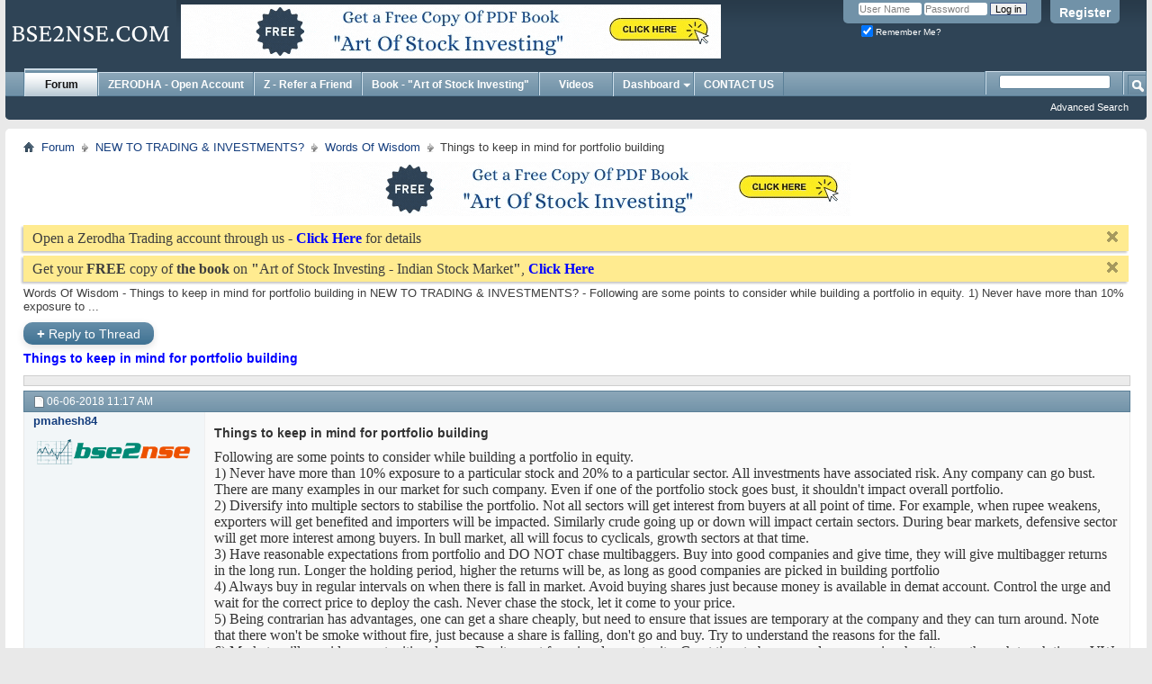

--- FILE ---
content_type: text/html; charset=ISO-8859-1
request_url: https://bse2nse.com/words-wisdom/10359-things-keep-mind-portfolio-building.html
body_size: 9454
content:
<!DOCTYPE html PUBLIC "-//W3C//DTD XHTML 1.0 Transitional//EN" "http://www.w3.org/TR/xhtml1/DTD/xhtml1-transitional.dtd"> <html xmlns="http://www.w3.org/1999/xhtml" dir="ltr" lang="en" id="vbulletin_html"> <head>
<base href="https://bse2nse.com/" /><!--[if IE]></base><![endif]--> <link rel="canonical" href="https://bse2nse.com/words-wisdom/10359-things-keep-mind-portfolio-building.html" />  <script async src="https://www.googletagmanager.com/gtag/js?id=AW-857291100"></script> <script>
  window.dataLayer = window.dataLayer || [];
  function gtag(){dataLayer.push(arguments);}
  gtag('js', new Date());

  gtag('config', 'AW-857291100');
</script>  <script async src="https://www.googletagmanager.com/gtag/js?id=UA-16931996-3"></script> <script>
  window.dataLayer = window.dataLayer || [];
  function gtag(){dataLayer.push(arguments);}
  gtag('js', new Date());

  gtag('config', 'UA-16931996-3');
</script> <meta property="fb:admins" content="1015818466" /> <meta http-equiv="Content-Type" content="text/html; charset=ISO-8859-1" /> <meta id="e_vb_meta_bburl" name="vb_meta_bburl" content="https://bse2nse.com" />  <link rel="stylesheet" type="text/css" href="https://bse2nse.com/clientscript/vbulletin_css/style00001l/main-rollup.css?d=1741141599" /> <script type="text/javascript" src="https://bse2nse.com/clientscript/yui/yuiloader-dom-event/yuiloader-dom-event.js?v=404"></script> <script type="text/javascript" src="https://bse2nse.com/clientscript/yui/connection/connection-min.js?v=404"></script> <script type="text/javascript"> <!--
	var SESSIONURL = "s=9a6d664d4a5f1c1decc56a340ec52014&";
	var SECURITYTOKEN = "guest";
	var IMGDIR_MISC = "images/misc";
	var IMGDIR_BUTTON = "images/buttons";
	var vb_disable_ajax = parseInt("0", 10);
	var SIMPLEVERSION = "404";
	var BBURL = "https://bse2nse.com";
	var LOGGEDIN = 0 > 0 ? true : false;
	var THIS_SCRIPT = "showthread";
        var RELPATH = "showthread.php?t=10359";
// --> </script> <script type="text/javascript" src="https://bse2nse.com/clientscript/vbulletin-core.js?v=404"></script> <LINK REL="SHORTCUT ICON" HREF="/images/33483050_1.PNG"> <meta name="keywords" content="Things,keep,mind,portfolio,building,amo, avoid, bull, cash, cash flow, charts, company, correct, crude, debt, demat, demat account, ebita, growth, investments, margin, market, markets, price, returns, stock, understanding, portfolio, sectors, companies, time, good, give, impact, check, sector, building, share, management, bear, annual, higher, chase, note, long, fall, provide, bust, govt, flow, buyers, interest, public, line, years" /> <meta name="description" content="Following are some points to consider while building a portfolio in equity. 1) Never have more than 10% exposure to a particular stock and 20% to a" /> <title>Things to keep in mind for portfolio building</title> <link rel="canonical" href="https://bse2nse.com/words-wisdom/10359-things-keep-mind-portfolio-building.html" /> <script type="text/javascript" src="https://bse2nse.com/clientscript/vbulletin_textedit.js?v=404"></script> <script type="text/javascript" src="https://bse2nse.com/clientscript/vbulletin_post_loader.js?v=404"></script> <script type="text/javascript" src="https://bse2nse.com/clientscript/vbulletin-editor.js?v=404"></script> <script type="text/javascript" src="https://bse2nse.com/clientscript/vbulletin_quick_edit.js?v=404"></script> <link rel="stylesheet" type="text/css" href="https://bse2nse.com/clientscript/vbulletin_css/style00001l/showthread-rollup.css?d=1741141599" /> <link rel="stylesheet" type="text/css" href="https://bse2nse.com/clientscript/vbulletin_css/style00001l/additional.css?d=1741141599" /> <!--[if lt IE 8]> <link rel="stylesheet" type="text/css" href="https://bse2nse.com/clientscript/vbulletin_css/style00001l/replacement-vbulletin-ie.css?d=1741141599" /> <![endif]--> </head> <body> <div class="above_body">  <div id="header" class="floatcontainer doc_header"> <div><a name="top" href="https://bse2nse.com/forum.php" class="logo-image"><img src="https://bse2nse.com/images/misc/vbulletin4_logo.png" alt="Free Book on Indian Stock Market - YouTube Videos - Indian Share Market - Powered by vBulletin" /></a></div> <div id="toplinks" class="toplinks"> <ul class="nouser"> <li><a href="https://bse2nse.com/bse2nse-register.php" rel="nofollow">Register</a></li>  <li> <script type="text/javascript" src="https://bse2nse.com/clientscript/vbulletin_md5.js?v=404"></script> <form id="navbar_loginform" action="https://bse2nse.com/login.php?do=login" method="post" onsubmit="md5hash(vb_login_password, vb_login_md5password, vb_login_md5password_utf, 0)"> <fieldset id="logindetails" class="logindetails"> <div> <div> <input type="text" class="textbox" name="vb_login_username" id="navbar_username" size="10" accesskey="u" tabindex="101" value="User Name" /> <input type="text" class="textbox default-value" tabindex="102" name="vb_login_password_hint" id="navbar_password_hint" size="10" value="Password" style="display:none;" /> <input type="password" class="textbox" tabindex="102" name="vb_login_password" id="navbar_password" size="10" /> <input type="submit" class="loginbutton" tabindex="104" value="Log in" title="Enter your username and password in the boxes provided to login, or click the 'register' button to create a profile for yourself." accesskey="s" /> </div> </div> </fieldset> <div id="remember" class="remember"> <label for="cb_cookieuser_navbar"><input type="checkbox" name="cookieuser" value="1" id="cb_cookieuser_navbar" class="cb_cookieuser_navbar" accesskey="c" tabindex="103" checked="checked" /> Remember Me?</label> </div> <input type="hidden" name="s" value="9a6d664d4a5f1c1decc56a340ec52014" /> <input type="hidden" name="securitytoken" value="guest" /> <input type="hidden" name="do" value="login" /> <input type="hidden" name="vb_login_md5password" /> <input type="hidden" name="vb_login_md5password_utf" /> </form> <script type="text/javascript">
			YAHOO.util.Dom.setStyle('navbar_password_hint', "display", "inline");
			YAHOO.util.Dom.setStyle('navbar_password', "display", "none");
			YAHOO.util.Dom.setStyle('navbar_username', "color", "#828282");
			vB_XHTML_Ready.subscribe(function()
			{
			//
				YAHOO.util.Event.on('navbar_username', "focus", navbar_username_focus);
				YAHOO.util.Event.on('navbar_username', "blur", navbar_username_blur);
				YAHOO.util.Event.on('navbar_password_hint', "focus", navbar_password_hint);
				YAHOO.util.Event.on('navbar_password', "blur", navbar_password);
			});
			
			function navbar_username_focus(e)
			{
			//
				var textbox = YAHOO.util.Event.getTarget(e);
				if (textbox.value == 'User Name')
				{
				//
					textbox.value='';
					textbox.style.color='black';
				}
			}

			function navbar_username_blur(e)
			{
			//
				var textbox = YAHOO.util.Event.getTarget(e);
				if (textbox.value == '')
				{
				//
					textbox.value='User Name';
					textbox.style.color='#828282';
				}
			}
			
			function navbar_password_hint(e)
			{
			//
				var textbox = YAHOO.util.Event.getTarget(e);
				
				YAHOO.util.Dom.setStyle('navbar_password_hint', "display", "none");
				YAHOO.util.Dom.setStyle('navbar_password', "display", "inline");
				YAHOO.util.Dom.get('navbar_password').focus();
			}

			function navbar_password(e)
			{
			//
				var textbox = YAHOO.util.Event.getTarget(e);
				
				if (textbox.value == '')
				{
					YAHOO.util.Dom.setStyle('navbar_password_hint', "display", "inline");
					YAHOO.util.Dom.setStyle('navbar_password', "display", "none");
				}
			}
			</script> </li> </ul> </div> <div class="ad_global_header"> <div id="ad_global_header1"><a href="/books-training/3185-book-indian-stock-market-art-stock-investing-free-pdf.html"><img src="/images/bse2nse_top.gif"></a></div> </div> <hr /> </div> <div id="navbar" class="navbar"> <ul id="navtabs" class="navtabs floatcontainer"> <li class="selected"><a class="navtab" href="https://bse2nse.com/forum.php">Forum</a> <ul class="floatcontainer"> <li></li> <li></li> <li></li> <li class="popupmenu"> <ul class="popupbody popuphover"> <li> <a rel="nofollow" href="https://bse2nse.com/forumdisplay.php?do=markread&amp;markreadhash=guest">Mark Forums Read</a> </li> </ul> </li> <li class="popupmenu"> <ul class="popupbody popuphover"> </ul> </li> </ul> </li> <li ><a class='navtab' href='/brokers-trading-platforms/2250-zerodha-brokerage-rates-charges-one-cheapest-brokerage.html' target='_self'> ZERODHA - Open Account</a></li> <li></li> <li ><a class='navtab' href='https://bse2nse.com/zerodha-account-opening/10602-how-refer-friend-zerodha.html' target='_self'> Z - Refer a Friend</a></li><li ><a class='navtab' href='/books-training/3185-book-indian-stock-market-art-stock-investing-free-pdf.html' target='_self'> Book - "Art of Stock Investing"</a></li><li ><a rel='nofollow' class='navtab' href='https://youtube.com/user/bse2nse' target='_blank'> Videos</a></li><li class="popupmenu"><a href="javascript://" class="popupctrl navtab" style="background:transparent url(images/misc/arrow.png) no-repeat right center; padding-right: 15px">Dashboard</a><ul class="popupbody popuphover"><li style="text-indent: 0px;"><a style="color:rgb(0, 0, 0)" href="/Dashboard/EOD/MutualFunds/mf_dashboard.php" target="_self">MF Dashboard</a></li><li style="text-indent: 0px;"><a style="color:rgb(0, 0, 0)" href="/Dashboard/EOD/Equity/screens/eod_dashboard.php" target="_self">Long Term Investment</a></li></ul></li><li ><a class='navtab' href='/books-training/9899-contact-us.html' target='_self'> CONTACT US</a></li> </ul> <div id="globalsearch" class="globalsearch"> <form action="https://bse2nse.com/search.php?do=process" method="post" id="navbar_search" class="navbar_search"> <input type="hidden" name="securitytoken" value="guest" /> <input type="hidden" name="do" value="process" /> <span class="textboxcontainer"><span><input type="text" value="" name="query" class="textbox" tabindex="99"/></span></span> <span class="buttoncontainer"><span><input type="image" class="sprite-search" src="/images/gradients/grey-up.png" width="1" height="1" name="submit" onclick="document.getElementById('navbar_search').submit;" tabindex="100"/></span></span> </form>  <ul class="navbar_advanced_search"> <li><a rel="nofollow" href="https://bse2nse.com/search.php" accesskey="4">Advanced Search</a></li> </ul> </div> </div> </div> <div class="body_wrapper"> <div id="breadcrumb" class="breadcrumb"> <ul class="floatcontainer"> <li class="navbithome"><a href="https://bse2nse.com/forum.php" accesskey="1"><img class="sprite-navbit-home" src="/images/gradients/grey-up.png" alt="Home" /></a></li> <li class="navbit"><a href="https://bse2nse.com/forum.php">Forum</a></li> <li class="navbit"><a href="https://bse2nse.com/forum.php#new-trading-investments">NEW TO TRADING &amp; INVESTMENTS?</a></li> <li class="navbit"><a href="https://bse2nse.com/words-wisdom/">Words Of Wisdom</a></li> <li class="navbit lastnavbit"><span> Things to keep in mind for portfolio building</span></li> </ul> <hr /> </div> <div id="ad_global_below_navbar"> <div align="center"><a href="/books-training/3185-book-indian-stock-market-art-stock-investing-free-pdf.html" target="_self"><img src="/images/bse2nse_top.gif" /></a></div> </div> <form action="https://bse2nse.com/profile.php?do=dismissnotice" method="post" id="notices" class="notices"> <input type="hidden" name="do" value="dismissnotice"> <input type="hidden" name="s" value=""> <input type="hidden" id="dismiss_notice_hidden" name="dismiss_noticeid" value=""> <input type="hidden" name="url" value=""> <div id="vbseo_vhtml_0"> <ol> <li class="restore" id="navbar_notice_11"> <input type="image" onclick="return dismiss_notice(9);" name="dismiss_noticeid_9" src="images/misc/cross.png" alt="Dismiss" style="float:right;"> <font face="verdana" size="3">Open a Zerodha Trading account through us - <a href="/brokers-trading-platforms/2250-zerodha-brokerage-rates-charges-one-cheapest-brokerage.html"><font color="blue"><b>Click Here</b></font></a> for details</font> </li> </ol> <ol> <li class="restore" id="navbar_notice_9"> <input type="image" onclick="return dismiss_notice(9);" name="dismiss_noticeid_9" src="images/misc/cross.png" alt="Dismiss" style="float:right;"> <font face="verdana" size="3">Get your <b>FREE</b> copy of <b>the book</b> on <b>"</b>Art of Stock Investing - Indian Stock Market<b>"</b>, <a href="/books-training/3185-book-indian-stock-market-art-stock-investing.html"><font color="blue"><b>Click Here</b></font></a></font> </li> </ol></div> </form> <!-- google_ad_section_start -->Words Of Wisdom - Things to keep in mind for portfolio building in NEW TO TRADING &amp; INVESTMENTS? - Following are some points to consider while building a portfolio in equity. 
1) Never have more than 10% exposure to ...<!-- google_ad_section_end --> <div id="above_postlist" class="above_postlist"> <a rel="nofollow" href="https://bse2nse.com/newreply.php?p=18715&amp;noquote=1" 
class="newcontent_textcontrol" id="newreplylink_top"><span>+</span> Reply to Thread</a> <img style="display:none" id="progress_newreplylink_top" src="https://bse2nse.com/images/misc/progress.gif"  alt="" /> <div id="pagination_top" class="pagination_top"> </div> </div> <div id="pagetitle" class="pagetitle"> <h1> <span class="threadtitle"><a href="https://bse2nse.com/words-wisdom/10359-things-keep-mind-portfolio-building.html" title="Things to keep in mind for portfolio building"><font color="blue">Things to keep in mind for portfolio building</font></a></span> </h1> </div> <div id="thread_controls" class="thread_controls"> <div> <ul id="postlist_popups" class="postlist_popups popupgroup">  </ul> </div> </div> <div id="postlist" class="postlist restrain"> <ol id="posts" class="posts" start="1"> <li class="postbitlegacy postbitim postcontainer" id="post_17843">  <div class="posthead"> <span class="postdate old"> <span class="date">06-06-2018&nbsp;<span class="time">11:17 AM</span></span> </span> <span class="nodecontrols"> </span> </div> <div class="postdetails"> <div class="userinfo"> <div class="username_container"> <div class="popupmenu memberaction"> <a rel="nofollow" class="username offline " href="https://bse2nse.com/members/pmahesh84.html" title="pmahesh84 is offline"><strong><!-- google_ad_section_start(weight=ignore) -->pmahesh84<!-- google_ad_section_end --></strong></a> </div> </div> <span class="usertitle"> </span> <a rel="nofollow" class="postuseravatar" href="https://bse2nse.com/members/pmahesh84.html" title="pmahesh84 is offline"> <img src="/images/misc/bse2nse.gif" alt="pmahesh84's Avatar" title="pmahesh84's Avatar" /> </a> <hr /> <div class="imlinks"> </div> </div> <div class="postbody"> <div class="postrow"> <h2 class="title icon"> <!-- google_ad_section_start -->Things to keep in mind for portfolio building<!-- google_ad_section_end --> </h2> <div class="content"> <div id="post_message_17843"> <blockquote class="postcontent restore "> <!-- google_ad_section_start -->Following are some points to consider while building a portfolio in equity.<br />
1) Never have more than 10% exposure to a particular stock and 20% to a particular sector. All investments have associated risk. Any company can go bust. There are many examples in our market for such company. Even if one of the portfolio stock goes bust, it shouldn't impact overall portfolio.<br />
2) Diversify into multiple sectors to stabilise the portfolio. Not all sectors will get interest from buyers at all point of time. For example, when rupee weakens, exporters will get benefited and importers will be impacted. Similarly crude going up or down will impact certain sectors. During bear markets, defensive sector will get more interest among buyers. In bull market, all will focus to cyclicals, growth sectors at that time.<br />
3) Have reasonable expectations from portfolio and DO NOT chase multibaggers. Buy into good companies and give time, they will give multibagger returns in the long run. Longer the holding period, higher the returns will be, as long as good companies are picked in building portfolio<br />
4) Always buy in regular intervals on when there is fall in market. Avoid buying shares just because money is available in demat account. Control the urge and wait for the correct price to deploy the cash. Never chase the stock, let it come to your price.<br />
5) Being contrarian has advantages, one can get a share cheaply, but need to ensure that issues are temporary at the company and they can turn around. Note that there won't be smoke without fire, just because a share is falling, don't go and buy. Try to understand the reasons for the fall.<br />
6) Markets will provide opportunities always. Don't regret for missed opportunity. Great time to buy a good company is when it goes through tough times. VW scam led Motherson Sumi to correct big, any one who has bought in that correction, would have made good returns. <br />
7) Avoid PSU companies as their objective is not maximising share holder returns but to provide service to common public as the promoter is Govt. Ex: Upstream companies will mostly take the burden of higher crude prices as govt don't want public to bear the cost as it will impact their electoral politics.<br />
8) Analyse Profit &amp; Loss Statement, Balance Sheet and Cash flow. Don't just go by P&amp;L. Company might paint a rosy picture with P&amp;L and only when checked Cash Flow, there won't be any cash generated by operations, so they had to meet working capital needs through financing. Also spend some quality time in going through last one or two annual reports of a company to under the sector, management commentary, risks associated with industry/company, future plans. Some management will change their views frequently or give unrealistic outlooks. So always check more than one annual report and understand the progress in capex plan, like construction of new plant etc.<br />
9) Ideally look for companies with no debt or less debt or manageable debt. Also look for decent growth in top line and bottom line in last few quarters and last few years. Check how they have performed operationally (EBITA margin) on the years.<br />
10) Sectors with high entry barriers are good as it keeps competition in check. <br />
Note: This is not exhaustive list. I have written this from personal experience, studying in other books, learnt from discussion with others, watching Business channels etc.<!-- google_ad_section_end --><br /> <br /><a href="/books-training/3185-book-indian-stock-market-art-stock-investing-free-pdf.html"><img src="/images/bse2nse_top.gif"></a> </blockquote> </div> </div> </div> <div class="cleardiv"></div> </div> </div> <div class="postfoot">  <div class="textcontrols floatcontainer"> <span class="postcontrols"> <img style="display:none" id="progress_17843" src="https://bse2nse.com/images/misc/progress.gif" alt="" /> <a id="qrwq_5837" class="newreply" href="https://bse2nse.com/bse2nse-register.php" rel="nofollow"><img id="quoteimg_5837" src="https://bse2nse.com/clear.gif" alt="Reply With Quote" />  Register To Reply</a> </span> <span class="postlinking"> </span>  </div> </div> <hr /> </li> <li class="postbitlegacy postbitim postcontainer" id="post_18715">  <div class="posthead"> <span class="postdate old"> <span class="date">08-30-2022&nbsp;<span class="time">06:33 PM</span></span> </span> <span class="nodecontrols"> </span> </div> <div class="postdetails"> <div class="userinfo"> <div class="username_container"> <div class="popupmenu memberaction"> <a rel="nofollow" class="username offline " href="https://bse2nse.com/members/smifslimited.html" title="smifslimited is offline"><strong><!-- google_ad_section_start(weight=ignore) -->smifslimited<!-- google_ad_section_end --></strong></a> </div> </div> <span class="usertitle"> </span> <hr /> <div class="imlinks"> </div> </div> <div class="postbody"> <div class="postrow"> <div id="ad_thread_last_post_content"><a href="/books-training/3185-book-indian-stock-market-art-stock-investing-free-pdf.html" target="_self"><img src="/images/bse2nse_2nd_post.gif" /></a></div> <div class="content hasad"> <div id="post_message_18715"> <blockquote class="postcontent restore "> <br><br><br><br><br><br> <!-- google_ad_section_start -->Thanks for listing down these points. At the same time, would like to highlight the importance of price charts. This does not mean one should become a trader, but understanding of the price chart is also important.<!-- google_ad_section_end --> </blockquote> </div> </div> </div> <div class="cleardiv"></div> </div> </div> <div class="postfoot">  <div class="textcontrols floatcontainer"> <span class="postcontrols"> <img style="display:none" id="progress_18715" src="https://bse2nse.com/images/misc/progress.gif" alt="" /> <a id="qrwq_5837" class="newreply" href="https://bse2nse.com/bse2nse-register.php" rel="nofollow"><img id="quoteimg_5837" src="https://bse2nse.com/clear.gif" alt="Reply With Quote" />  Register To Reply</a> </span> <span class="postlinking"> </span>  </div> </div> <hr /> </li> </ol> <div class="separator"></div> <div class="postlistfoot"> </div> </div> <div id="below_postlist" class="noinlinemod below_postlist"> <a rel="nofollow" href="https://bse2nse.com/newreply.php?p=18715&amp;noquote=1" 
			class="newcontent_textcontrol" id="newreplylink_bottom"
			><span>+</span> Reply to Thread</a> <div id="pagination_bottom" class="pagination_bottom"> </div> </div>  <div class="navlinks"> <b><strong>&laquo;</strong></b> <b><a href="https://bse2nse.com/words-wisdom/7824-most-popular-traders-quotes.html"><font color="blue">Most Popular Traders Quotes</font></a></b> </div>  <div id="thread_info" class="thread_info"> <div class="options_block_container"> <div class="options_block2"> </div> <div class="options_block"> <span class="optiontitle"> <div id="similar_threads"> <h4 class="threadinfohead"><span class="optiontitle">Similar Threads</span></h4> <div id="similar_threads_list" class="thread_info_block"> <ol class="similar_threads"> <li class="floatcontainer"> <div class="titleblock"> <h6><a rel="nofollow" href="https://bse2nse.com/equity-stocks/9293-new-portfolio-3-months.html" title="Hi Manikandan, 
 
I would like to start new portfolio for 3months period but I feel uncomfortable with the markets right now because Nifty is at all...">New portfolio for 3 months</a></h6> <div class="starter_forum">

Equity / Stocks

    </div> </div> <div class="dateblock"> <div class="starter_forum"> </div> </div> </li> <li class="floatcontainer"> <div class="titleblock"> <h6><a rel="nofollow" href="https://bse2nse.com/software-analysis/8969-portfolio-tracker-directly-contract-note-portfolio-management-software.html" title="Dear All, 
 
If anyone require customize software for portfolio management, order book etc, which can directly import contract notes. And keep track...">Portfolio Tracker Directly from Contract Note &amp; Portfolio Management Software</a></h6> <div class="starter_forum">

Software for Analysis

    </div> </div> <div class="dateblock"> <div class="starter_forum"> </div> </div> </li> <li class="floatcontainer"> <div class="titleblock"> <h6><a rel="nofollow" href="https://bse2nse.com/chit-chat-off-topic-discussions/2327-passport-application-tatkal-chennai-things-know.html" title="Below info in green are my own comments and rest are instructions as in chennai passport office. 
 
Important Points To Note: 
 
For Passport...">Passport Application (Tatkal) Chennai - Things To Know</a></h6> <div class="starter_forum">

Chit Chat / Off Topic Discussions

    </div> </div> <div class="dateblock"> <div class="starter_forum"> </div> </div> </li> <li class="floatcontainer"> <div class="titleblock"> <h6><a rel="nofollow" href="https://bse2nse.com/chit-chat-off-topic-discussions/2371-places-go-things-do-kuala-lumpur.html" title="KLCC - Kuala Lumpur City Center  
Also popularly known as petronas tower or the twin tower. It is the place to go in Kuala Lumpur. The Malls and the...">Places to go and Things to do in Kuala Lumpur</a></h6> <div class="starter_forum">

Chit Chat / Off Topic Discussions

    </div> </div> <div class="dateblock"> <div class="starter_forum"> </div> </div> </li> </ol> </div> </div> </span> </div> </div> <span class="optiontitle"> <style type="text/css">
				 #seofq_list_cell *{background:none;display:inline;border:none;color:black;padding:0px 0px 0px 0px;-webkit-border-top-right-radius:0px;-webkit-border-top-left-radius:0px;-webkit-box-shadow: none;font-weight:normal;}
				 #seofq_list_cell h2{font-size: 130%;font-weight: bold;}
				 #seofq_list_cell h3{font-size: 120%;font-weight: bold;}
				 #seofq_list_cell h4{font-size: 120%;}
				 #seofq_list_cell h5{font-size: 110%;}
				 #seofq_list_cell strong{font-size: 110%;}
				 #seof_queries_list a.seoq{margin:0px 0px 0px 0px;font-size: 100%;}
				 </style> <h4 class="threadinfohead"><span class="optiontitle">Visitors found this page by searching for:</span></h4> <div id="seof_queries_list" class="thread_info_block"> <div class="inner_block"> <div id='seofq_list_cell'> <h2>bse2nse</h2> </div> </div></div> <h4 class="threadinfohead"><span class="optiontitle">Tags for this Thread</span></h4> <div id="thread_tags_list" class="thread_info_block"> <div class="inner_block"> <div id='tag_list_cell'> <ul class="commalist"> <li><a rel="nofollow" href="https://bse2nse.com/tags/amo.html">amo</a></li><li><a rel="nofollow" href="https://bse2nse.com/tags/avoid.html">avoid</a></li><li><a rel="nofollow" href="https://bse2nse.com/tags/bull.html">bull</a></li><li><a rel="nofollow" href="https://bse2nse.com/tags/cash.html">cash</a></li><li><a rel="nofollow" href="https://bse2nse.com/tags/cash%20flow.html">cash flow</a></li><li><a rel="nofollow" href="https://bse2nse.com/tags/charts.html">charts</a></li><li><a rel="nofollow" href="https://bse2nse.com/tags/company.html">company</a></li><li><a rel="nofollow" href="https://bse2nse.com/tags/correct.html">correct</a></li><li><a rel="nofollow" href="https://bse2nse.com/tags/crude.html">crude</a></li><li><a rel="nofollow" href="https://bse2nse.com/tags/debt.html">debt</a></li><li><a rel="nofollow" href="https://bse2nse.com/tags/demat.html">demat</a></li><li><a rel="nofollow" href="https://bse2nse.com/tags/demat%20account.html">demat account</a></li><li><a rel="nofollow" href="https://bse2nse.com/tags/ebita.html">ebita</a></li><li><a rel="nofollow" href="https://bse2nse.com/tags/growth.html">growth</a></li><li><a rel="nofollow" href="https://bse2nse.com/tags/investments.html">investments</a></li><li><a rel="nofollow" href="https://bse2nse.com/tags/margin.html">margin</a></li><li><a rel="nofollow" href="https://bse2nse.com/tags/market.html">market</a></li><li><a rel="nofollow" href="https://bse2nse.com/tags/markets.html">markets</a></li><li><a rel="nofollow" href="https://bse2nse.com/tags/price.html">price</a></li><li><a rel="nofollow" href="https://bse2nse.com/tags/returns.html">returns</a></li><li><a rel="nofollow" href="https://bse2nse.com/tags/stock.html">stock</a></li><li><a rel="nofollow" href="https://bse2nse.com/tags/understanding.html">understanding</a></li> </ul> <img src="https://bse2nse.com/images/misc/11x11progress.gif" id="tag_form_progress" class="inlineimg hidden" alt="" /> </div> <p> <a rel="nofollow" href="https://bse2nse.com/tags/">View Tag Cloud</a> </p> </div> </div> </span> </div>  <div id="footer" class="floatcontainer footer"> <form action="https://bse2nse.com/forum.php" method="get" id="footer_select" class="footer_select"> </form> <ul id="footer_links" class="footer_links"> <li><a href="https://bse2nse.com/sendmessage.php" rel="nofollow" accesskey="9">Contact Us</a></li> <li><a rel="nofollow" href="https://bse2nse.com">BSE2NSE.COM - Online Forum for Indian Investors & Traders</a></li> <li><a rel="nofollow" href="https://bse2nse.com/showthread.php?1667-Privacy-Policy">Privacy Statement</a></li> <li><a rel="nofollow" href="https://bse2nse.com/words-wisdom/10359-things-keep-mind-portfolio-building.html#top" onclick="document.location.hash='top'; return false;">Top</a></li> </ul> </div> </div>  <div class="below_body"> <div id="footer_time" class="shade footer_time">All times are GMT +5.5. The time now is <span class="time">06:17 AM</span>.</div> </td> </tr> </table> <div id="footer_copyright" class="shade footer_copyright"> 
	Powered by <a rel="nofollow" href="https://www.vbulletin.com" id="vbulletinlink">vBulletin&trade;</a> <br />Copyright &copy; 2026 vBulletin Solutions, Inc. All rights reserved.
	
<br /><!-- google_ad_section_start(weight=ignore) -->SEO by vBSEO &copy;2011, Crawlability, Inc.<!-- google_ad_section_end --> </div> <div id="footer_morecopyright" class="shade footer_morecopyright">   </div> </div> <script type="text/javascript" src="https://bse2nse.com/vb/zohochat.js"></script> 
<script type="text/javascript">
//<![CDATA[

window.orig_onload = window.onload;
window.onload = function() {
var cpost=document.location.hash.substring(1);var cpost2='';if(cpost){ var ispost=cpost.substring(0,4)=='post';if(ispost)cpost2='post_'+cpost.substring(4);if((cobj = fetch_object(cpost))||(cobj = fetch_object(cpost2))){cobj.scrollIntoView(true);}else if(ispost){cpostno = cpost.substring(4,cpost.length);if(parseInt(cpostno)>0){location.replace('https://bse2nse.com/showthread.php?p='+cpostno);};} }

if(typeof window.orig_onload == "function") window.orig_onload();
}

//]]>
</script>
</body> </html> 

--- FILE ---
content_type: text/css
request_url: https://bse2nse.com/clientscript/vbulletin_css/style00001l/additional.css?d=1741141599
body_size: 5802
content:
.forumbit_post .foruminfo .forumdata .forumtitle{font-size:15px}.threadbit .threadtitle{font-size:16px}.side_side{vertical-align:absbottom;display:inline}.boplink A:link{background:yellow;text-decoration:none}.boplink A:visited{background:yellow;text-decoration:none}.boplink A:active{background:yellow;text-decoration:none}.boplink A:hover{background:yellow;font-weight:bold;color:red}.sprite-arrow{background:url(https://bse2nse.com/images/csg-514acc8381f7a.png) no-repeat top left;background-position:0 0;width:15px;height:21px}.sprite-collapse_40b{background:url(https://bse2nse.com/images/csg-514acc8381f7a.png) no-repeat top left;background-position:-65px 0;width:13px;height:13px}.sprite-collapse_collapsed_40b{background:url(https://bse2nse.com/images/csg-514acc8381f7a.png) no-repeat top left;background-position:-128px 0;width:13px;height:13px}.sprite-forum_old_lock-48{background:url(https://bse2nse.com/images/csg-514acc8381f7a.png) no-repeat top left;background-position:-191px 0;width:48px;height:48px}.sprite-gradient-grey-down{background:url(https://bse2nse.com/images/csg-514acc8381f7a.png) no-repeat top left;background-position:-289px 0;width:64px;height:64px}.sprite-grey-up{background:url(https://bse2nse.com/images/csg-514acc8381f7a.png) no-repeat top left;background-position:-403px 0;width:2px;height:28px}.sprite-icon14{background:url(https://bse2nse.com/images/csg-514acc8381f7a.png) no-repeat top left;background-position:-455px 0;width:16px;height:16px}.sprite-lastpost-right{background:url(https://bse2nse.com/images/csg-514acc8381f7a.png) no-repeat top left;background-position:-521px 0;width:12px;height:10px}.sprite-navbit-home{background:url(https://bse2nse.com/images/csg-514acc8381f7a.png) no-repeat top left;background-position:-583px 0;width:12px;height:12px}.sprite-newbtn_middle{background:url(https://bse2nse.com/images/csg-514acc8381f7a.png) no-repeat top left;background-position:-645px 0;width:1px;height:23px}.sprite-search{background:url(https://bse2nse.com/images/csg-514acc8381f7a.png) no-repeat top left;background-position:-696px 0;width:22px;height:22px}.sprite-selected-tab-gradient-with-top-alpha{background:url(https://bse2nse.com/images/csg-514acc8381f7a.png) no-repeat top left;background-position:-768px 0;width:50px;height:104px}.sprite-subforum_old-48{background:url(https://bse2nse.com/images/csg-514acc8381f7a.png) no-repeat top left;background-position:-868px 0;width:12px;height:11px}.sprite-forum_old-48{background:url(https://bse2nse.com/images/csg-514acc8381f7a.png) no-repeat top left;background-position:0 -154px;width:48px;height:48px}.sprite-navbit-arrow-right{background:url(https://bse2nse.com/images/csg-514bcde2861a9.png) no-repeat top left;background-position:0 -71px;width:7px;height:11px}.sprite-post_old{background:url(https://bse2nse.com/images/csg-514bcde2861a9.png) no-repeat top left;background-position:0 -205px;width:13px;height:13px}.sprite-quote-left{background:url(https://bse2nse.com/images/csg-514bcde2861a9.png) no-repeat top left;background-position:0 -268px;width:9px;height:13px}.sprite-quote_40b{background:url(https://bse2nse.com/images/csg-514bcde2861a9.png) no-repeat top left;background-position:0 -331px;width:16px;height:16px}.sprite-quote_icon{background:url(https://bse2nse.com/images/csg-514bcde2861a9.png) no-repeat top left;background-position:0 -397px;width:18px;height:11px}.sprite-viewpost-right{background:url(https://bse2nse.com/images/csg-514bcde2861a9.png) no-repeat top left;background-position:0 -458px;width:12px;height:10px}.sprite-default-album{background:url(https://bse2nse.com/images/csg-514d70c5d1fd4.png) no-repeat top left;background-position:0 0;width:80px;height:80px}.sprite-first-right{background:url(https://bse2nse.com/images/csg-514d70c5d1fd4.png) no-repeat top left;background-position:0 -130px;width:15px;height:15px}.sprite-last-right{background:url(https://bse2nse.com/images/csg-514d70c5d1fd4.png) no-repeat top left;background-position:0 -195px;width:15px;height:15px}.sprite-next-right{background:url(https://bse2nse.com/images/csg-514d70c5d1fd4.png) no-repeat top left;background-position:0 -260px;width:15px;height:15px}.sprite-previous-right{background:url(https://bse2nse.com/images/csg-514d70c5d1fd4.png) no-repeat top left;background-position:0 -325px;width:15px;height:15px}.sprite-tag{background:url(https://bse2nse.com/images/csg-514d70c5d1fd4.png) no-repeat top left;background-position:0 -390px;width:15px;height:14px}<style>.zf_lB_Dimmer_186681{position:fixed;top:0px;left:0px;right:0px;bottom:0px;background:rgb(0,0,0);opacity:0.8;z-index:10000000}.zf_lB_Container_186681{position:fixed;background-color:white;margin:0;margin-right:0px;padding:0;height:670px;width:70%;top:50%;left:50%;margin-right:-50%;transform:translate(-50%,-50%);border:none;max-height:calc(100% - 10px);z-index:999999}p{margin-bottom:10px}.zf_lB_Wrapper_186681{position:fixed;top:50%;left:50%;margin-left:0;margin-top:-180px;z-index:10000001}.zf_main_id_186681{height:calc(100% - 0px);display:flex;overflow-y:auto;overflow-x:hidden}.zf_lb_closeform_186681{position:absolute;right:-20px;background:#000;padding:0;border-radius:50%;width:34px;height:34px;top:-15px;cursor:pointer;border:2px solid #d9d9d9}.zf_lb_closeform_186681:before,.zf_lb_closeform_186681:after{position:absolute;left:14px;content:' ';height:19px;width:2.5px;top:5px;background-color:#f7f7f7}.zf_lb_closeform_186681:before{transform:rotate(45deg)}.zf_lb_closeform_186681:after{transform:rotate(-45deg)}@media only screen and (min-width:700px) and (max-width:800px){.zf_lB_Container_186681{width:650px}}@media only screen and (min-width:550px) and (max-width:698px){.zf_lB_Container_186681{width:500px}}@media only screen and (min-width:350px) and (max-width:549px){.zf_lB_Container_186681{width:350px}}</style> 

--- FILE ---
content_type: application/javascript
request_url: https://bse2nse.com/clientscript/vbulletin_textedit.js?v=404
body_size: 26259
content:
O="YAHOO.uvB_Texditorventhison.protottil.Emouset_Et.);ype.me.	(opti	,,se_Esnu_	eype.eidc	ttinu_ereturncolorC[i]getliwrap_tl.Dooverf	t){xt,B,tfunc	+_c~ck[A]ne(typeof;caags(var sizst=undef,ˆ_E”iŠdfalentle_popup=null;};€m.`if(:}œbuild.=;downoutforin.¦ŠrHTM,C,t.	(rolameatE™m˜sByŸ!.`edit•sode,B®Li“eŠr.ªkey= ca…Bup’efield)lassN«)„©.cmd_	ˆ.fir“Ch.™ngthswitctrue;F.B‰(A,G²,DÅ,C,F,smi~eighte_xtallowbaËsicbb“¬e=›angeŠw (:Ïl.Command¯doc.‘C==–?reÑu“omEjusfy}el{tach=0;‚Q_c	“rucÃ“y™.=F.	¿ild²;wysiwyg¾popupž­CºÐpar.id‹ =fetch_éobjecbutt	†(B„‘A=s(s=ÏArra™c	(ÖmovecÖ¬e¥m¬ ŽÓexecCÒôD.subbold,—Œ}¡_)}Žurl².ŠÊSibü~ng;Ê¨Cout\"vB_Textoptionthis.ditoentse.prototYAHOO.	lect_Eypeoneditdocsmiliecreatmou	if();.lengthutil.r_Evange.){docum.=functEv.var extle=eE~m,sbreakca	oveorookmarkwysiwyeridsty~[A]inD(.i};ri(ct,‹D.val,is_ies[C]ch;D.E.™add(D•š?™sbuttdowncol)}	t_’ro›:nullChildmenu@(is™—=sreturnclick.haslŠker:¡l_ˆ(†g_moStartel	{t`=F.,r¤_L¦ten¬f„mattch(s³’`,D,t€¤__—;”ue=ƒridºev¥Clangªd¦ab~remƒf„(,AÀOwnProÅp¬ty(.eRtrueftde=unÊfŠ·‰[B][edit­CÄ“i¹h¦¥D“first£‡+_outget(.substr§µtŠg_Ÿlap	DomC‰.)tof A=attachfocus²cmdr.al@Â´(“e«_†g‡=‡;swi¶up(lassNampromptÝËedsizeQB=Q’rolkeyï=D.¾;curs„E~m¿‰“ }:ÃC=0;s;C+.ma¶/Ø»;‚ Š Ÿ„)+...Ü’Šue}¼˜±Ð;‚.ˆ.\"this.edvB_Texthis.itorenton.protott_Edelect{if(lseetfuncti	ype.rurnvar i	){YAHOO.u=undettach;if(itin.style.smiliepopup_c	t}e);disabletypeoftil.truefale.substrfeddoc.menuodeA.docum.createbutt	_ed};idwysiwy„ngth;mousems=(itEv.	(gE„mRange[C].for=check_Child(”g_m‰boxexter¡focus(“+_clickthisamema“.dexObuildvB_A—Šcmd.g)parN‰.‘Qs(wdowlass ,c	trol_@(B~bDom.B[A]}}}sºreak;c¸ˆQ¥,value›sBy™_)displaÀB,ª~šfch_N«(aset(ÇobjecÊ³removsw™chB,–=0;)}=w±S±œAÊ0)G[B].e¬ildA=‡¾Starttempi¦HTMLsizeC…(apcÜtcha=nullpromp¹bar[C]orcom¬nd_ed“=ializ.­f()``{_EvsŸ(CÏC<éype.:®_cmd(~img~Ÿ(Üpend¢»ÂC¶È.d=++² Åy n	e!†¤.Ácursâ_lk=Dž= vbphrÉ.û¦_Ôø¬nage?‚:ƒ;D\".insertYAHOO.this.editentsevB_Textutil.imagetypection_Editodoc.r.prmoveif();	ttingsoto}el	{var ,re=fun(dialog	lethistar){_alignmlengthDom.cfiget(=undef_or_videolinkodeteEv.„…inedvalueangechF.vB€()„‚g`ƒbakfal	leclickfocus(vb_ajaxS`tinAttribu„“aracatta“caŠimgilClass•T_NODE¢Šr,~A=ca	)}“eck_›.	t¡Š„fa¦utrueadder.n‰Typeimeoutvb_ˆ_,Q‹ofid.firstCturn¤R‘(C[B]š,’@_progsB.spsm¦ieightEnd=vBul™t Å.£ fo=fet“_‚rmsrcF³==N‰swit“(D.Ÿ©htmlt}},A~wyÑsiwygÀ	XML˜†(¬MENmE===—~Q_Šxtave¥¹h¦d–;«do×· E!ÜcuÖ.@)!Œ&&½¶B=orCnectã.asyn~¤†(Ò_m‰layaräcRequeést„POêSTžNameD=F,ë.php?Üî{succðess: l eis_B.Ë.DOCUÕ:A®Ž:±§C=°urlt(õT_FRAGûÕ¨~íÚ=ôs`t,t´:;’_\".insertction(this.ditoentsevB_TextYAHOO.imagetypeprore};_Erattach}el	{var if(){ulletin.toturnthisoadalutil.Dwindow=funvuet();_textom.gedioguplerleSESSION_mpt(,truelistm=vbphra	docum(A[0]vB.oveonapply_”forma„ngthcrip_,‘info.par	In,f	cli_ƒ_idwysiwyordedURL+lassimg)}¡g_modesmiliežs—t/.phpc“tteverify•`in	r€`urlamp;tch+‘LS—`.sp“	butt“showA=st.js?vŠ+¹SIMPLºEVERE„mm’)»SION,fŸgss¿unight ~ca	mouATTACH›t(.½Ÿ(get,A	t_«roËl_¸y„‹.er.Q=š_taenpviewt f	}Name(px;  Š+.vB–(),h eÀ(Childdownoutop¬xtobjcomp„¬³©vbajaxƒ ),scÜe:util.˜adyhtmlnewinƒ_‚_’rlfocus(check=¶†ev+˜c“firmÑhumb.body¼sByscrun=ŠôdefèÉ_	„rn]bslÂtri,B.subóibÌŽ™µ™®tœ,om.;B.\"this.ed.protothis.itorextonvB_T_Etype.itdocventif(seYAHOO.ud_Etil.var c	t){functi	,true)coloritwiobjeds_	};dDom.tyle.reListeneitboxbutt	mouode,wysiwyheight}el{tate);id+_Class(valuemove=(foŒB„imagaddE~turnn.t_iskeyp~ssE.	(frameentstch,sn_…g_mƒ,th™b~akectfeŸ_¥(@tSQ(omman.sQ.st‰)}s.“~typeof	“cussizeget=undefrol	blur_(dowid¦¸=¸;d™play¤;ca”e_„inT_NODE:agName“rmatfal“r((.toLoweÅrCa(™_iebodyNƒ.Šh™toryYAHOO.ttach.hasA=enÌlangÎOÑwnProkeyup³¾l¥=Òperty(transChildover[A]B.Øl‰__c!=nullÝ©dŽ(@add«¦_~ad_nƒs+C.tÀ‚outw¸th•rÄ ttribut.lÐgth_âž(_mozB=;.maŸ(G)¾ue}swiŸ(new speE=A,G,B,Dõ,C,F,ca ÉA ¾ ti	Š²¢– apûply_ÁÜname+px}˜\"return (this.this.var if(se};vB_Tection(ditortypeont){xt_E.proto}el	{ndexentsteditdocoption=funfal	extleundefitobj..ngtsizeca	inwysiwygYAHOO.nedidthateodbuttonsswitchocumy..lltranslƒw~dow.breakPHP.forf€util.DStr~g(artialueget)par	Int.subropiripif==&255).t¡o•16).b„yofm„e+.~nerHT=‘žos(pt:is_….“(”om.˜e.iOf¬.	cttrueomp=field™§ommandialog_e_nuŠ=c~ue}­id¦_))! names[`K[E]¯orreturnªmoznew css);¤ B BŸ_¥ˆw‚³ML²}}‰(APropertpx; dµC[M].QƒpeŠ+A¦];efaultatch(pr±td‡.=0aŠowbbc([0-9]ˆoW‚)+š(@h;ie‹_siŠy_‘r_pacolorajax++:apply_ã’mat¬,2,0)heetsho)}hiory.C=fetcÍÃRuStyscr;d‡Em.®.™>ÖA[D][0].par&&”om.add.creƒõClas` ·:;Ž},off	tW².que÷s£,“ƒA\".dialogthis.ethis.ditoent){YAHOO.uthis_ctiontypeif(levB_Text.prototil.var docre};_Er=fun(ditDomoveseprogssdialogrlaybodyty);.tS`(Child(}el{.s`..on.parNosubmitum.Emgette…de.mheightridthisnde=positi„turn _er_caŠA=in!“u’f™esmilie+pxfalEv,.appendName(ngthtrueŠxtD.‰ˆsByTa=null}butt„_ErodeB.l™k_tagactive‡—ˆ(backforidvBª[Ž].scriptclick_ev.Qops_™_emparIn[+F+HTMLB=)}absoluŠ™ner¼=of(w²th(B~;°ground.valueClass¸ti„imgƒc„firm~‡Q¡€™rt_is_I’x@Ë_call°.‰Regšd&&htmlA )›_w™dowcŠd—__@head,10=A	E“»'“'rompt(†Šd=œ;A‚srcwysiwy+']'m–_Ÿsƒft=¬.™itiaãg_m«	.£;±(c„t§g¢+¦n«Typeélizedphra[0];ditE.<!DOCTY PUBLIvB£()olort~¦sysŠmIsize_Îmoz	(A,	\"_EditorYAHOO.this.editenttifunc	on.prototypevB[if(se};vB_Teoridu	l.var Ev){xt_sattach=(A].tchonreturn}smilieDom.doc.);cursorwindow.cloA].ectre_clickvBull†e	n.textndeor‡vBPopu‹pMenuŒ_alfal,inp„viewstackfocusop	get=fe_obj”thumbClassel{ode)!™u‰f“e~Žl()`fŠmattypelƒst¥edI‰x„turn =nullcolŠms)}@hasœ(_mouac	ve.srcimgarmaget	Style((this¤of vB_mefir¦Chi.value£(A,_Š_šƒ(ta·At¾ch«IMGDIR=.˜_cˆ=(er=do_an_À_MISC.ma(³ngs“r~buttÂ .–(¬ž²gumajaxadd,;@t´H,·Hi¦Šy !©½swi¡did;b„ak;»cmdÐ—s[§]save•[leÚ_ifra¸unloadÃBAsubm,›+Ý_to_ˆa’jus	fÁT²˜(sizeout¬§=0`¥wrap_move_body[0]trê¾gs(.Üngthc„ate`Q_Q.C.£	ng_—…Ø¹ld..wÖthh²CŸ[1]c“nÄHTML´â_ª_A[i]°Žl(~¸nu".split('\"');Q="cu“om_Ées={ÉÁh×ÐÉÁh),ÉÖ¸×ÐÉÖ¸ú;† ÆE„ÝtÆE¾¦it(CúÝt=†ÆE„=Aâã_m±=æInt(G,10)?1:0â¦ia~zed=—âætype=èBÕn	¥um B¾ajax_eÊra=èFÕ F¾æÇs=èDÕ1:Däm±=(Â¾ªbarêt(‡ªs¾teÊobjêt(‡teÊaÖa¾ëïy(äïy(¾promptš›ƒÍ¸Í@Íc~pboard=âdisab™d=—âtory=ÏvB_Hi“ory(¾¦fluxÛÌc±=(èÌc±!–&&Ìc±)?Â:—¾ltr=(èltr!–&&ltr==rÈ)?rÈ ™ft¾acveimg=›˜=Eœadd_rÎ=ìcheck_focuîÔ¯w¦.`SeðíÓòRÎ(A.™ctN±C	t˜îBC.ñAllRÎîC.addRÎ(A)œapply_ó=†(D,A²„Ÿã_m±„Ÿis_moz„õÐuCSS,—,Âúõ(D,èAÕ—:A),èBÕÂ:B) —ÙÁh(D„ca÷µita~cµunder~Šö“r(0,1)øØ™ftµØc˜erµØrÈö“r(7)ø¦d˜ôDøƒn«ôƒáŒƒ¸ô¸áŒ¥e@ô@áŒò~nk ‘C=`_ðŸC„û)Ùû²úŒ¦rmageôimg,—²Œñó ù¬Úm˜sš†(E„‘G,F,DÛ‘B=ž(vB_AtÚm˜s.~“objidŸB„íB.`­TagN«Ð~ÔA[1]ýwhi™(C„C¢³îC»C‚C¤‚C·‚C£‚C°¬Ú½úC=CýD++}Ù}ŸD>1„F=docum˜.òE™m˜ÐdivF¢F´EçÃcº=oÇÞƒWeÈ=÷Þpadd¦gLeft=25pxÞwhiteSpace=nowrap;F§L=vbphra.¦rt_allÃ	overßÿßdownßup=Ã	ˆ=_Es¬Ú¦rtall½¡_ƒn«šìŸž(‡ƒ¹„ƒs={ ž(‡ƒ¹§L}}³îB»B¶¤¶·¶£…Ôåƒn«,á¥(iÛi<CÀ;i++„Q¼=B¼;Q´Bç;Q¢©QÜ¤Ü·Ü£Ü°óng_½_ƒíQà§Lâƒs‰=Aùƒ¸šìŸž(‡¸¹„¸s={ ž(‡¸¹§L}}³îB»B¶¤¶·¶£…Ôåƒ¸,á¥(iÛi<CÀ;i++„Q¼=B¼;Q´Bç;Q¢©QÜ¤Ü·Ü£Ü°óng_½_¸íQàà§Lâ¸s‰=Aù¥e@š†(C„³îC»Cþ¤þ·þ£Ê¨‡@_ÿ°@ÿ½¨‡@_bar°@ÿ½,C,t‘B=å@ë,,CŸBÀ„¥(‘AÛA<BÀ;A++„Ä¼=C¼;Ä¢Ä´Cç;Ä.@n«=žSty™(Äà,background-@Äç=‡@_+transl¬e_@_cÒvalue(Ä.@n«Ä‚Ä¤‚Ä·‚Ä£‚Ä°@½úùÇ_popu\"p‘D¸!@Õ´s(D“½Ü¥D“½ÑÔÑçÑž¹h¦QC=Ú.ÕòsByCéeÖ“,DCÃQA=0;A<C;A++îE=Ú.ÕÖm„esÐEÚ.	tSty~(E“ñ,poŠt¬_ñ™å™ð¥E“©€m„e_© ÛåÛðÛ±ÛÒ.Ò.ât;íÛ¾÷^_dropž_([0-9]+)$/Û¾=B[1];¥C‰“½óÔóçóžó©€_©ô}Žbuild_‘FîEÖÐ™¾=Ó_+à;™å™cmd=à;Qý²tit~;¢ý ;¢QC;æà‚ÉnameõC<Éö+¼É–˜±(É–>10?(É–×(0,10û):É–¢ øÉìõC<ìö+¼ì–˜±ì–;¢ øf„eú:ÃCùús¸Æús,CÜ¼ú–˜±PHP.trim((ú–>5?(ú–×(0,5û):ú–).replace(new RegExpÖ([A-Z])“g)“ $1)DÿbackgroundCol„=C;¢ôø:ÃQAù·¸!Æ·ÄüÃQBù·‰¸!Æ·‰,BüB!=m„e¼Ì1]˜±Ì1]˜¾=B˜path=Ì0]˜tit~=Ì2];¢ô}§»;‚Þ:™½=sÞ_½;§Þ»}whi~(Fª£NoÊs(Ü²Â£(²Ò œs[à]=²append£(E)Žœ_’`‘C,BÄ¸Ád¨}ëA=œ}ÚªClass(C“imageœ_ÁdÜ¨}æC.stateca	 È:æB‚½:‚ž:‚çÎžþÔÎedÐ};Êfault:æB‚½:‚çÎhƒrþžÎžþÔÎn„mâÐ}}Ž	tb…‘í®Ê?Œ:Ï;¦_ie&&(B.t==T`||B.t==NeÜQA=BÇèb…=A.ÕB…( Žrest„eb…‘¸¦_ie&&b…îE=®Ê?:docum;í™body.eT`RèB.mƒToB…(b…!®Ê&&B.parò().¾!=Ót`areaîA=ÏÇèQF=A.duplicateè²mƒToòT`(²t`>0îD=²t`;QC=²t`÷r/gCD=D-C}²mƒ¯Öcharact¬,D²Ùè²(ô°B.( b…=null}Žcheck_ß‘¸!ÍwŠªß||(¦_moz&&¦_macÜÍwŠ.ßèrest„eb…è¦_op¬aÍwŠ.ß(ôŽÙ_Ï_end‘îr;Œr=ŒÇèevâÖámƒ('charact¬', -1ÐáÙ(fâ	á( °Ï&&ÏÇr=ÏÇèáÙ(fâ	á( °tof(Œ¯)!Ëedî	l_±.vâue×(Œ¯,ŒEnd-Œ¯Œ¯=Œ¯+	l_t`.vB~ngth( °wŠdow.ÕSe~cti}}}}Žä‘BÄ¨ apply_µÖe«•,(ë?È:A))Že«‘BÄ¸®Ê¸¦_moz||¦_op¬a¸ëA=show_ê(vbphra	.¬_«_url“http://,È (A=v¬ify_ê(A))!==fâ	¸Õ_Ï(Üapply_µÖun«Ðä(BÄ °Š	rt_t`('<a href='+A+'>'+A+</a>ô¨ È}°¨ ä(BÄô°ê_«ÖurlÄ,vbphra	.¬_«_url“http:// ŽÊstroy‘îA;ÃAùœs¸ÆœsÄÜ¡l_ˆ(œs‰“œ“n„mâôãmƒ€_mƒã©€_©ãž€_žvBul~tŠ.vBPopupMenu.clo	_âlèÂ_er_diâog()ŽÁ_er‘C¸®Ê¸!ÁdÁd=È;ífetch_object(Óh¾¬ÐBB.parNoÊ.Â£(B QDÖdivÐD.¾=Óh¾¬˜cée=†g t`box h¾¬˜ˆ.w¾th=Íboxÿw¾th˜ˆ.height=Íboxÿheight;QAÖdivÐAÿpaddŠg=\"8px;ŠnÙ=C;D.ðA~¤.³ðD~¤õ}`!ÕÕ=‚€ Cö=C}¤ò‚}}’Ô˜C,A²£²€ Ö†Öshow_ßÊü,¸‚ÐÖv¦ify_ßÊA)Ö==ƒ·Üply_Ÿ¬ÊunlkÄèB=g_¾îôs¦t_t¥('<a href ¬ilto:'+A+'>'+(B?B:A)+</a>¸(Bþ)Ðèßtø(Ô¸A,ü,Ä}’enab„‘˜B²£²€ B!†s´BÐ¤Åy ;ÖË¨h“¦ÄAŠÌe¢AÐÕ=ƒ`€ Bö=B}¤òƒ;Õ=ƒ}’Ÿ¬t˜D,C,AD=do_an_e(D)Õ·ƒ}if(C! redohistây.add_snÜshoÊg´)Ðif(CúÍm‰Í‘_m‰(“~`Û0,6)úreÚF=parseInÊÛ9),10~E=parseInÊÛ7,1),10)ú1?1:-1;reÚ‘(F*E~}}§~BÛ0,4)úwrÜB=wrÜ_tags(Û6),(Û4,1)ú1þ)çªá²Ö==ƒB=ªá(D)èB=ªá(D,AÐètry{B=Üply_Ÿ¬ÊC,ƒ,(€ Ö†?‚:A)Ðcatch(Dhand„_¦râ(C,D~B=ƒ½if(C! undohistây.add_snÜshoÊg´)ÐsQ¥(C~§~ôB’g‘Qs˜²£·‡body.nÙèô‡Á}’g_¾˜²£²is_moz¾Ñî§~Ö¾?¾Ò:‡Œœîôread_n‰s(Šcl	eC	ts(),ƒçis_op¦a¾Ñî§~Ö¾?¾Ò:‡ŒœîC=‹imp„mati	.ŒLSS¦å¦îôC.wr™eToStrg(Šcl	eC	ts())èÖ‡¾.Œœ()ŠhtmlT¥&&Št¥·ŠhtmlT¥èD ;Ÿ(BÏB<Š•B++D+=Š™em(B).outÙ}ôD½`€(×)!†·‡Á…(×,‡¾End-×ç‹¾&&‹¾.Œœ·‹¾.Œœ().t¥`µ±S·µ±S()+èôƒ½}’hand„_¦râ˜A,B’™˜A²™åed}t¥objòƒØfr«Øfr«.Ìe¢Øfr«Ðs´A~s‘_sî™QrolsîÃs(Ë¨boxÄ)€ _µ!†&&!_µ.closedÃs(_µ.‹›ById(smiliab„ÄÐÝ=‹›ById(i¬gestampÄÝ!ÞÝ.sAttribute(tabIndex¸1Ð™åed=‚’ÃãŽ˜A°=Š“…(Š­f(_í_Ä+5~Šä“;Žs[°]=A°úÍm‰²AJAX_Compatib„Šstate=£þ;sQrol_sty„(A,Ž¸£?sed:nâ¬lÄèŠÌe¢AÐèŠstate=ƒ;Šm‰ nâ¬l°úbold||°ú™alic||°=rleallowbasicbbc‰=‚}}Š	©=Š	–down=Š	–ov¦=Š	–out=ëãŽ_	–ev’™Qrols˜Önew ArrayîC,B,D,G,Fà=Þ}D=ñi¬geŽ¸¸à~êD.•Có»hasC¶(Dá,i¬geŽÄ&&Dž“A[Š„ngth]ù“is_ieGùÂTagÈïBÏB<G.•BóÓaltúÓt™„ùt™„½}}E=ñˆŽ¸¸à~êE.•Có»hasC¶(Eá,ˆŽÄ&&Ež“A[Š„ngth]=Ež“is_ieGùÂTagÈïBÏB<G.•BóÓaltúÓt™„ùt™„½}}êŠ•C++F=ËAá)Fæ¨í_Ä!=-1ÃãŽ(FçFæ¨@_Ä!=-1Ã@_ˆ(F)½s_unsab„(à)’ÃˆQa¦˜C,B,A,ED=‹ŒE„m(div~D.“=¨@_+C+_ˆ;D.c¶N« vbˆ_@;Dõÿ÷ defaultÿpaddg 3pxÿw“th=Bÿheight=Aÿov¦flow=E;ôD’Ã@_ˆ˜B²Õ·ƒ}B.í=B.“…(Bæ_@_Ä+7~B.ä“;Žs[B.í]=B;Í(B.ícÉf	tn«ìf	tn«¿Éf	tÚìf	tÚ¿ÉŸecolâìŸecolâ¿Éì¿Éa:Öñ@ctrl¸div¸B)!Ev±Listen¦s(Îov¦ÄšÎov¦ÆÎoutÆÎupÆÎdownÆA[0],©¸a@~šýa¸©¸ëaý_	©~@s.a=‚€ ¯!†&&¯.has_a—()®_a—_@(Bç€(¯)!†}ôƒ½ô‚’a@˜B,A²€(¯)!†&&!¯.has_a—()¯.aý(Ð’Ãs˜C²C!ÞB=Çtags(C,ïAÏA<B.•Aó¼.“&&¼æ__Ä!=ƒ¼÷=pot¦_÷;¼.ä“;¼.	©=ë_	©;¼.unsab„ 	½’s¦t_n‰_at_¾˜F§~EÑîB=E?EÒ:thi\"s.Üc.»E.AllR‘s(ôde™ŠCÏs(CýCta ²;GýOff	t;ÌC³~« N‰.ELEÕ¨:üí}CBefo(F,C.“¦dN‰s[G]±_r‘(DÛ N‰.TEX¨:Ë.TEX¨ªG+F.€;CData(G,F.dataB=»ô	tÃ(C,Aô	tŸ(C,AE.±R‘(B)C=C.splitTexúGD;üí}C.pèN‰Befo(F,C±_r‘(D¬bakÐ;_ÁF,E,Dæ~ómoz||óop²a~­try{apply_fâmat„In	rtImageî—,DCÇ_tags(body,¥Êfâ(á0;B<C.€;B++~¼.É==D~¼.classìÄò¥;¼.ƒ¡Š„Á¸)<1~¼®Á¸îA¼®bâd²0¬Ð}cat“(F~}­º Ø('<¥ ÉÄ'+D+' bâd²Ä0 classÄò¥ altÄ0 Á¸Ä'+A+' />',—¬­º Ø(E,E.€,0¬};_ŠxtF,Eæ~ómoz||óop²a~execCommand„ 	rtHTMLî—,F)­·(¾ß¾.!ÄText&&¾.!ÄNe~E=—;¾.c™è(¬D=¾.»D.pasŠHTML(FF. dexOf„n)==-1~ÝŒ~Í-”+ED.Ã©-A)Í-”¬}D.	™cú¬}C=—;­·(¾Ÿ)!Œ~G=¾Ÿ+0;áscrollTop;Ž=Ž.substr(0,¾Ÿ)+F+Ž.substr(¾ÃÝŒ~¾Ÿ=G+E;¾Ã=G+”-A¾Ÿ=G;¾Ã=G+”ÐscrollTop=BÞ&&Þ.¤R‘~D=Þ.»D.Šxt=F.place(/r?n/g,rnÊÝŒ~(E-”)!=0~ÍE-”ø}A!=0~D.Ã©-Aø}Í-”øÐC~D.	™cú¬Ž+=FÐÐ;‡Aå'<¥ ÉÄ'+IMGDIR_MISC+'/lÂbox¿s.gif altÄ />',Q‡ÈïÇÎñQ‡_ž,¯:˜†þvB_Default_T´,èguÖ:[â¸],scope:Q},SESSIONURL+&	curitytokenÄ+SECURITYTOKEN+&ž=1&ÜÇÎ&ŠmplaŠ=â_‡_ov²ç¬;‡_žB~ÓªÓ.ƒE™ÖsByTagì„ÎÊA.€åA[0]Ú.n‰Value,Q‡È,°ƒ„‡ù).›‹‡ùkeypssî_submit_ev,Q,°ºÐÔ;‡Èª.e™Ös.‡ù.Ž;á—;A=v²ify_prompúA)~Ø„[‡]+A+[/‡]¬ÔÿžB~ÓªÓ.ƒE™ÖsByTagì„ÎÊA.€åA[0]Ú.n‰Value,QÈ,°ƒ•).É=Ù.É;‹œneàœrÂàœ™ftàœc²àµne½_ˆ¶µcÏ½_ˆ¶µ½_ˆ,Q˜_Ù(ºÐ˜_Ù(Ô;’È~áƒ•ÊC=ôÉ.mat“(/£Ö¸=(d+)/iCªnew vB_H¸den_Fâm(nullA.±_vèiab™s_from_objecúƒ(â¸+_)A.±_vèiab™„£Ö¸îC[1]	tSty™„ov²ç¿sdispçòÊï=save‚gñ˜†,¯:Q_¯þvB_Default_T´,scope:Q},SESSIONURL+	curitytokenÄ+SECURITYTOKEN+&Ü=save‚g&ž=1&+A.bu¦d_qu²y_str g())a™rúphra	.unab™_to_pè	_£Ö¸_from_Ô}ÿ¯~	tSty™„ov²ç¿sdispçneÊa™rúvbphra	.sav g_of__fai™d¬ÿˆC~áEv.ƒTèƒ(CA=ƒ„ˆùÊÌô¸~«µneöÛµcÏöWhat goes he?Ûµö[]–Ð;’BªEv.ƒTèƒ(B§™ftÊ§rÂÊ§c²ÊÌA.¸~«œ™ft÷™ftÛœrÂ÷rÂÛœc²÷c²–Ðÿ¯A~˜_Ù(Ô;Bæ&&·(Æß·(Æ.cÏ¸ßÆ.cÏ¸!=0&&·(A)=Œ&&Æ.advpopup~show_â¿s(ïÇÎñQ_ž,¯:˜†þ\"vB_Default_TimeÛ,argum:[á]ã},…£&	curitytokÐŠ+SECURITYTOKEN²&à=1&do=fe±æ&¬mpla¬=éay¾¥ìÍ__url™http://‡~¥=­†¥)Ãý¥âÒ}˜à@CÖC´XML·C´XML.ÉòTagÓæÄA.–ca¬ŸŽ.fir¸Ù.nodeVue,ï‡~of(TabsLÂJS)õedB=;‘LCss(cssª?sheet=yui‚.cssÄß-taøÁèitÏø(¦~³©yui/combo/‚Áß_yui‚Áß_upÁBå(¦¦¦âèitÏø(~å(¦}}È)å@BØ~þ½C¤(éay™h dÐÄpositi“_(~·ç vB_ImageUpl(á²_ÄA.ís.Þûe(˜Þ,~A.ís.‚d“eûe(˜‚d“e,)ï@EäEv.¸ÜEv(E~!¯ùeve¾||!¯ùeve¾.ëedÖ¥=­†¯‚¾.Q)ë_ê~ý¥¦È~}C=¯‚¾.Q;C¶À(~F={‚:˜‚url,failu:fôGvB_AJAX_Error_Hand„r(G~Ø¦ã};B=€t(á²_ÄB.acti“Šç‰ªÿpo¸hashÎpo¸hashÿpo¸¸arttimeÎpo¸¸arttimeÿ« Î« ;for(D è šQs·Œ.ca¬¼(èputÄA.nameŠQs[îD²];AÎQs[D];A.Šh dÐÿappÐdÙ(A¦äC“nect.	tForm(B‡‡~äC“nect.asyncReques`POST™ç‰ª,F™à=1ÄÒ˜‚url@BC=B´Text.ma±(/^ok - ([d]+) - ([01])/~C_‰(C[1],š« ,C[2]~ÈâØ~·B´Text.ma±(/^error: (.*)$/~ert(A?A[1]:‹.‚_fai„d~¯‚¾.ê¦˜‚d“e@CÊúB_‰ŽÊ[1]Ê[2])˜Þ@CÊúB.È).½_‰@C·€tòC¤Óð™¥,editdocñ~D=A.–;for(B=0;B<D;B++ÖC==€tAtùbu¬(A[B]™‰ ¾A[B].parNode.½Ù(A[B]¦}_‰@BÊ,CÖC!=0&&§Öis_moz('<¥ srcŠ‰ª?'+(…URL!Š?…£°:¾²‰ÕB²&°cÕA+'&°¸c=1 tŠ ‰ Š'+B+' c¤Šð />'â('<¥ srcŠ'+BB£/‰ª?î(…URL!Š?…£°:¾²‰ÕB²&°cÕA+'&°¸c=1 tŠ ‰ Š'+B+' c¤Šð />'¦C!=0_¬x`[Æ=CONFIG]îB²[/Æ]¾_¬x`[Æ]îB²[/Æ]¦}collap	_	„cti“_Ðd()ˆ@C,DAŠ[LISTî(D?(Š+D):¾²]n;FŠ[/LIST];E;E=ö)H=ç RegExp(([÷+|^[÷*)(?![*]|[/?ˆ)(?=[^÷)™giÄE=A+PHP.ùm(E).place(H™$1[*]¾²nîF;(E,E×0â(A+FÊ.–,F.–~Ðv.ua.ie>=7I=fe±Ïgs(Œ™ba	ÄB;I&&I[0]&&I[0].hfB=I[0].hfBŠ}G=.¶ModDiog(B²©iempt.æ?,{Q:,label:Í_ˆ_i¬m,dir:Œ.Œ¼.dir,tit„:Œ.tit„,ˆ:D}™W th:320ÔHeÂ:232ÔTÜ:î(ÇscÐTÜ)+Çí.žY)+›t(Œñ.óollTÜ)-100)²ÔLeft:î(ÇscÐLeft)+Çí.žX)+›t(Œñ.óollLeft)-160)²Ôsizab„: No;Ä­†G)(G,G×0¦whi„(GìÍ_ˆ_i¬m™œ)GŠ[*]îG²n;(G,G×0¦}}¢ˆ@AÖ§Ã®t¢ˆœ‡âˆ(‹_¢_ˆ™1¦ô¢ˆ@AÖ§Ã®tô¢ˆœ‡âˆ(‹_ô¢_ˆ™¦.mÐu_«ext@CúÖdisab„d}·€tòC¤ÓpÜupctrl™divú~swi±(C.Å	Û:!þhasC¤Ž™µ_Ú¾ünorm¦bak;Å	Ú:þhasC¤Ž™µ_Ú¾üh’r¾ÌŽ™pÜup™Ú¦bak;Å	up:Å	’r:üh’rÄbak}.ÜÐ_¨_@BÊ¨_=ÜÐWèdow(miscª?î…£do=É¨s&ƒÕáúÊ™¨_Ä.“ôl=_Er_Evs.to.¨_“ôl.Ûd@BÖ§Ã•`Ûdœ‡â·ö~A=¸rip_simp„(èdÊ,1~(A¦.ppa_submit@CÊB;§Ý.Q=ÉŸ«s(~Q=v a¬message(¸ripcode(Ý.Q‡),CÊâQ=v a¬message(Ý.Q,CÊ¦QÃQcap±a!=null&&cap±a.fai„dÃQë_ê~Ò}.mpt_lèk@CúÊ,DÖof BõedBìA,D‡¦(B=­†B))!==f	Öö)•`ôlèkÄwrapÏgs(CúâwrapÏgs(Cúú¦} true};_Ed\"ã’C,HFÖ;G=/ì/i;ñC.nƒType÷ELEMEN¿÷DOCUMENT_FRAGMEN¿D;EîHD=!CÎÙNƒs(ŠFÖ<äÆŠÏC.aées;Ãô0;E<Aê;++EíA.item(Eú!Üócifi||ýï||ÜŽïðF+Ö +ýÆ)+'Ö'+ÜŽ+''}F+=D? />:>}ÃôC.firstÙ;E;ôE.nSibl¾gF+=ã(E}H&&!DF+Ö</äÆ)+>}» ÉTEX¿F=PHP.htmlócialchars(C.dataŠ¤}– F~c~‰_¦’öE– òd(öE)ro’üÄro Â‡Ë.‘_cursor(1ŠAî(A=Ë.±_snapshot())!==Â`Ž=A}}~‘Á’DüÄ~‘Á Â‡íòArrayÄb„i„uÊC=òArrayÄf	t„„°Êô±_Õi	(úô==Â–}A;ÃøB²×B,A)ôstrip_simple(BÛ,E¬}ÃøC²×C,A)ôstrip_complex(CÛ,E¬}¾rt_t(E¬~°_¦’BÏparInt(@±SQ(€„†),10)+BîA>=60¨€„† AþÊÇ¨`È„† A-6þ¬B%99!=0˜cookieÄâ† A¬custom_âes.âswiŸ.fi~(th™¬˜_’C²­²® C=ÔC=`queryC©dValueÄ“~¬C!=á²popupmƒí§‹_+ßá)úBÞÜ«=Â;¶B„å„mÐu¬á=C;elm¸=‹_+ßCŠB=§elm¸úBÞÜ«=true;¶B„å„mÐu¬‡á=C;C=ßáŠÃÏ0;A<­.opùsê;A++²­.opùsÛ.Ž==C­.ÕIndex=A;¤}}}}ÿ’C²!¢–}Ãø´s²!×´s,A)ðD=§‹cmd_+´sÛúDÞí`queryC©dSt‰(´sÛúD.«!=BD.«=B;¶D,(D.cmd==C?‚Ú:å)¬}}˜f	t¶Š˜°¶Š˜¶)˜rol_sQ’B,A,C²Ümƒ!=CÜmƒ=C;@~‘¼ÕÊ@~‘¼hÚÊ@~‘¼·nÊñÜmƒca·n:à¼·nÊ»Õ:à¼ÕÊ»hÚ:à¼hÚÊ»normal:¤}–ÿdi~cù’`dir=ˆ.dir˜âž’B²¢§‹iœ)€=§‹iœÊ¨€„º„)‡ÏdocumÐt.c~‰ElemÐtÄiœÊÇ&&w¾·.locaùcol=Öhttps:A.srcÖcližcript/¾dex.html}Ç@tAée(A„œBorder„0¬€=ˆ.pa~ntÉappÐdÙ(AŠ€.¸=‹iœ;€.tabIndex=1;àŒ€„tbox¬ˆªºÖn	e;n=€.ÐtW¾·;=—documÐt;writeë(® B=Ô?ˆ.Ž:B)î`dir=Örtl}óll=`È;`¹—¹™ì`çšèš‡¨`È„† parInt(@±SQ(€„†),10)-6þÊ›n„scroll d~°_ie_È£}‡Ïˆ.pa~ntÉ±ElemžByTÀÄiœ)[0]îAˆªºÖ;ˆªæ=Aªæ;ˆª†=Aª†;¨A„º„n	e¬n=ˆ;=ˆ;€=ˆ;óll=ˆ;˜âæ(ˆªæú® B!ÔwriteëB¬`¹—¹Ë.add_snapshot(±ë)¬®(vB_AÍmž)!ÔvB_AÍmž.¦=th™ÿâs’²¢!E.±rs(½‚‘)›½‚‘è‚‘£;›½clickèclick£;›½‚·nè‚·n£î™ì›½dragÐdèdragÐd£;`ç‚upè‚up;`çÓèÓ;—ç“cus ¡¯;—çblur ¡µ‡`	‚up=‚up;`	Ó=Óî`aÍE`È.aÍEÄ	~°startè~°start¬—¯=¡¯;—µ=¡µ}}‡`•r²!E.±rs(½š)›½šèš£}‡Ç`	key·n=š}}—¯=¡¯;—µ=¡µÿâsQ’²!…\"g_¥À}F¸îH=îêh_aŠ_ysæs(ÕySæsÄ’(MÖ;M<CÛMátry{K=(ës?ës:ÍrusÄK@h<Ö¹}cÓI¹’(EÖ;E<KÛEá!¿T¹B=îJ=ÂArray(Ä¿TðÐA=¿T.split¬,™;’(DÖ;D<AÛDáñðJ.pushÊ[D]èñ®#u	rÃ™>ÖH=°}}B=°}BÐG¸{ +K[E].ˆÃT¦ };ÁG=G.replace(/; /g, !important; ™}F+=J.jo~¬, ™¦ +G¦n}}}ªÜöìSæ().ÃT=FL²öEm¬y™;L.¸t/Ã;L§ML=F;.ïchildN„esòappendChild(LèH£.óN„e.id¸u	rÃ}ý™;ýc)‰	t¶w‚C,BÆeditbox.ˆw‚=C¤Ù) ||BÙ=C}Ç²ÙîA²û‚;A>0Ç=A¦px;Ç=Ê+A-û‚)¦px}Ç=CÉ	t_“_cBŸ«¼ÅüryC´V—¬“¼™}†(B¾â!is_ÜôŒ˜C±utedìB²£.ˆ“Family}Ž;øB¸ùB!²“ƒþ=BîA;Ÿpopup¥€lang.hasOwnËy“s,þ)º“È“½þ]º“È“½]}’ÊÖ;A<«¼.sÛAáŸ«¼.½A].v— th~gy«¼¯edI=Aù}}É	t_Q_cÿŸ«Q¤ A AüryC´V—¬“Q™}†Êø¾âÁA²‹_“Q£.ˆ“SizeèŽ}A!²QƒÎ=AîB;Ÿpopup¥€lang.hasOwnËyQs,Î)ºQÈQ½Î]ºQÈQ½]}’(BÖ;B<«Q.sÛBáŸ«Q.½B].v— Î«Q¯edI=Bù}}Éçw_ÔF,B,DÐE;€env.ua.Ü>=7Ðêh_tags(d‡,ba	™îA;CôC[0]ôCòhrefA=CòhrefA¸}E=ŒçwM„alDµÊ¦cliíipt/ÜÔ.html?ú{v—:B,label:F,dir:Õïdir,tit:Õtit,’celtr:(of(D)!=?D:è,dµW‚:320ÌHeight:150ÌTop:+(š(ŒíeenTopÚŒev.cliYÚÕb„y.íoŠTop)-100)¦ÌLeft:+(š(ŒíeenLeftÚŒev.cliXÚÕb„y.íoŠLeft)-160)¦px; resizab: No;™E=Ô(F,Bè¤(E) E ||E ·E‘trim(Â•E))ÉsÏ~gªÜtry{eval¬ÂActiveXObject('ÜSÏ.ÜSÏExtension').CheckD‡N„esÏobjÄ™}cÓee.number -2146827859ôconfirm(vbphra	.ÜsÏ_not_~ald)Œopen¬http://www.ÜsÏ.com/download.php™}}ÁÉž_c±xA,G,BÐD¸[+A¦¸îC¸[/ÑÅ=-1}whi((–¨G,D»ôB!ÖB--;(œ¨G,C»ÐE¨G,]ú–ÄE! ôE>–ôE<œÐF=G›(E+1,œ-E-1ÄG=G›(0,–)+F+G›(œ+C@h)Ž}Ž}}G‰ž_simpA,F,BÐD¸[ÑC¸[/ÑÅ=-1}whi((–¨F,D»ôB!ÖB--;(œ¨F,C»ÐE=F›(–+D@h,œ-–-D@hÄF=F›(0,–)+E+F›(œ+C@h)Ž}}F‰†¶àÐA=_¥?0:1Ä€util.Connect.asyncReque¬POSTúà.php?do=e†ú{success:do_†¶¥,timeout:vB_DÒ_Timeout,argum:[eid,A]},SESSIONURL¦	curitytoken¸+SECURITYTOKEN¦&do=e†&to¸+A¦&ó	¸+ó	¦&aŠowsmilÜ¸+ó	smilÜs¦&message¸+‘urnc„e˜¶cs())+à_ra?¬&+à_ra):™+(of ’m[½×„e]]!=?&×„e¸+’m[½×„e]].checked:™)‰‹_ß_c´v—ÿÁA ||A ·A=Œ˜C±utedì£,·).˜ËyV—¬ß™}A.toLowerCa	()®rgb™ 0ÐB=A.mÓ/^rgbs*(Ø+),s*Ø+),s*Ø+))$/ÄBÝhex((B[1]¢,(B[2]¢,(B[3]¢)‹_ß_c´v—(·èA}Ýhex(Ê¢,(Ê>>8)¢,(Ê>>16)¢è‰‹_“Qÿ†Ê¾7.5ptâ¾10pxâ1;¾10©2;¾12©3;¾14©4;¾18©5;¾24©6;¾36©7;dÒ:À}‰ÝhexC,B,AÀ#+(Þd(Cå+Þd(Bå+ÞdÊå)‰undoÆäundoú,°)éadd_snapçt˜¶cs()Äémove_cursor(-1ÄA;Ê²é˜_snapçt(».v—=AÉunl~kBÆäunl~kú,°)A²˜_	ÄA²ž_simp¬urlúAÄA²ž_c±x¬urlúAÄ~	rt_tÊè‰verify_Ôÿ†Ê¾http://â¾·â`:¾â¾âø` :;dÒ:A}‰wrap_tagsF,A,CF=F.toUpperCa	(Ä†(F¾CODEâ¾HTMLâ¾PHPâäremove’mat™ù¤ C C²˜_	ÄC =C¸C=Â•Cè}E;A =°ÐB²çw_p\"Þc„struct_ñ(vbñ.er_tag_È,(»]Ö) ,ž~B=verify_pÞB)Ý+Bä•ž}A!==žÝ+AäE“»]}}D“[/+Fî]ÄG=E+C+D;Í¥(G,ô÷,¦÷~•žÊwriŠ–ìsE,C	êE=“	Îie	E“<p></p>ýE“<br />}}}&&ð	·.ÀEA“ÄD=‡childN«sòÁ¦¥)Óï==8	A=¦¥ï==10	A“õPE +¦name+'öC '+¦publicId+''+(ûd?''+ûd+'':Öî>}}A='õPE ¼öC -//W3C//DTD ¼ 4.01 Transiti„al//EN http://www.w3.org/TR/Ô4/loo.dtd>';½is_ie?'<meta http-equiv“X-UA-Compatib ì“IE=EmulaŠIE7>':ÄEÜî<Ô><Ú>+Bî</Ú><Q>+Eî</Q></Ô>Ä=ów™.um;.¸en(¥/Ô placeú.wriŠ(E~.clo(~C	ý.designM«“„·.ìEóab=¤}}·.spellcheck=¤;ð=¤;ù–s`(¾üie_Q(~ù_di()¥objÆ=E}Êshow–	˜â;!A	A=¯divÌA~A.²=Žî_ÄÕ” ¿úÕz-i’xÛ00~Õborder 1px sol² blackúÕÅ-cø whiŠ¾A.À'<É á“'+IMGDIR_MISC+'/lightbox_.gif alt“ />';”_(A,300,200~âÜ;Ù(~•AÊh²e–ÿâ	â‹€â~â¨!‘&&Ð	Ð‹€Ð~Ð¨Ê—–C,A,D	½‘;!B	B=¯±mÌB~¬encod™g“multipart/±m-dataÄ¬²=Žî_ÄB‚”“¿ÄB‚zÏ=1000;B‚border“1px sol² blackÄB‚ÅCø“whiŠÄŸ.„(B †,†¶,‘,¤¾¬ÀC;”_Ãù_¶sÃrun_´¹Ãm_cs¹Ã‘=B;Ù(~ÑÜ;ÁD)šd	ùbookmark(¾•BÊ”_B,C,A	E=Òi„(Ž~D=Òi„ÃÁC)šd	¦ŒÜ;¦Â=C}B‚t¸=Math.max(ºt(ôt¸+(ôŒ-¦Œ)/2Û),ôt¸)œ;B‚ç=Math.max(ºt(ôç+(ôÂ-¦Â)/2Û),ôç)œÊt_¶sC	˜C.í™putú±(½0;B<A.£;B++	DÜ[B];¦=“†	Ÿ.„(D µ,©_µ¶,‘,¤¾}ÊÙÿÐ	•Ð}½Òi„(Ž~˜¯divÌA~A‚”“¿ÄA‚zÏ=10;A‚ÂèÂàŒèŒàt¸èt¸àçèçàÅCø“#000000ÄÕ¸acity,0.5~ÐÜ;•A_©_µ¶B	˜Ÿ.‰Tar‰Ãß(A&&.hasÇ(A _†_©Ö)_†¶B	CècharC«?¬charC«:¬keyC«;ÁC)ÓC!=0	C==13	ß¤C==27	å()turn}}}˜†Šd;ßž;Ÿ.st¸ŸÃA&&Ñ	Ñ.call(‘,B)å(¾Êåÿ‘	‘‹€‘~‘¨Ð	Ð‹€Ð~Ð¨â	â‹€â~â¨pr¸s={}Êrun_´¹E	B,D,G;˜ôí´Ö,C=‡íÚÖòFÜëD=0;D<F;D++	BÜ[D];G=¯´ú¬	G.è}¬¥	G.¥è¥}¬á	G.áèá}¬²	G.²è²}C¡€G¾Êm_cs¹C	˜C.íl™kú½‡íÚÖòEÜëi=0;i<E;i++	DÜ[i];­=¯l™kú¦l	­.l=¦l}¦	­.=¦}¦hf	­.hf=¦hf}B¡€­~D‹€D¾Êm_®Éÿ®É	.mÇ(®É pviewthumb®ú®É=null;C=.‰ˆsByÇ¢pviewthumbeó É,·~½Cë˜0;A<B;A++	C[A]‹€C[A]¾}Êüie_Q	Îie&&ê½·.scrollHeight;˜ºt(.‰S`(· ŒÖÛ~C=ºt(.‰S`(óbox ŒÖÛ~B<C	· Œ,C-6œ)· Œ,B-7œ¾}};fun ª_Ÿs(	}ªæ›_„µA	³Í›þalt,á,².substr(².lastÏOf(_Ö+1)~of ×Ó!×.clod	×.focus(¾•žæcommand_©_„mouevA	A=do_an_e(A~A.=“µ&&!.hasÇ(Žî_cmd_+cmd image©_disabdÖ	³±matþcmd,ž,¤¾³©_c„¥(‘,A.)æ±matt™g_ct_„changeB	˜Ès[ØÏ]Æ;A!“	³±mat(B,cmd,A¾ØÏ=0æ›ct_„changeA	Ès[ØÏ]Æ!“	³Í›þÈs[s\"elƒedI‰x]ºÐÙ.pathÐÙ.Öé_changeß=Ùº;A!™ï,‘,Aé®ovÄ—sð<=2build_«_popupµ~¨îue}`ÿ—®evAÅe(A~Ëµ,A.¤,ÿ `õ_ftöû¢õ_æö¹ld.û¢ª—…@tüb²’background-ªÐªna¸~Øªna¸¢ªç….¦op(A~»fo„ª,@˜üb²’background-ª ~¨‘`—…Ëµ,mouç’ÿ~Ét_(AÐˆ,fe_¾gsµ,± í°ÐÖ¢mo„…open__€(€_x,€_y¢manage…þ¤of(¿)Õ¿.manage(¬`—…Ëµ,mouç’ÿ~ï,‘ÐmÖ¢É¾ll…ÃCB™;A=(wysiwyg_mŸ?<br /><br />:rnrn~fŠ(D “ ¿.«èlang.hasOwnPropÄty(¿.«,D)B+=B!™?A:;B+™[ATTACH]+Dâ[/ATTACH]}}Ét_ˆ(B¢€_Þ¶_€Õ&&!_€d_€(¬`w“_–has–=îue`w“_blurhas–=‘`Q®moveÃGFåGÊAÁRelatedT²˜(G~îy{­Fá ||¯±==F­Fá @Ïœ(FáhovÄ }}ca(G„ë¯±(~„ë¯±(~­F,› @Ïœ(F,›¯ÊH=óì.appendChild(óñEÜm(± ~@Ïœ(HáÊD=ÆÇ/^https?:///iÊC=D?Æ:BBURLâ/+Æ;H°=Câ/pencil.pngÑcursŠ’po“tÄ~H.un¥abÜ™;H.útEdi¾bÜ™‘Ñ-moz-ur-¥’neÊE=@˜XY(F~is_ie&&ódir=™rtl@tY(H,EùÊB=óì.cliWÖthÑÜft,(0-(B-F.offtLeft-F÷))âpx }žódir=™rtlEí+=F÷-H÷}@tXY(H,E¬¯±=F}òdragendß=@˜EÜ«ByœNa¸(›’±ÐQÊC=‘;fŠ(i=0;i<Að;i++èC=PHP.¦ripos(ý,m.php ý=ý.sub¦r(C¬}`Q®downßåB~îy{­Aá .¦op(B¬}ca(B`Q…ÃDcheck_–(ÊCåD~­Cá ñ¼dialog('<± src™'+Æ+'/lightbox_prog„ss.gif alt™ />'ÐÉ	È_úfirmÊA=¯±°Ç/mÖ=(d+)/iÊB=p²Int(Aù~Cnƒ.asyncReque¦(POST’Î.php?do=fehtml_iÈ,{success:É	È_Î,failu„:É	È_failu„,	¸ç:·Default_Ti¸ç,Í:[],scope:this},SESSIONURLâ&curitytoken™+SECURITYTOKENâ&Î=1&do=fehtml_iÈ&mÖ™+B¬`Q®uptÂ(~þ„æ_ie_ì()òkeyuptÂ(~„æ_ie_ì()òkeyp„ssÃCè!CC=€.ev}ôcîlKey&&!ôaltKeyèallowbasicbbcŸ==‘A=ôcø?ôcø:ôkeyCŸ;B;Ô(Sî“g.fromCø(A).toLowÄCa()cab:B™bold×cai:B™i¾lic×cau:B™u‰rl“e×default:CÅe(C~apply_£(B,‘,null~¨‘}žôkeyCŸ==9èôshiftKey||(ômodifiÄs&&(ômodifiÄs&4))is_opÄa½¾g_Ï_“putÓ¾g_Ï_“putÌ½rb_iúÖ_0Órb_iúÖ_0Ì½â_ÚÓâ_ÚÌ½qr_àitÓqr_àitÌ}}}CÅe(C~}ò„æ¦²tA°EÜm.¾gNa¸=™IMG¨‘}}; ã„a(fŠ(A “ vBè!lang.hasOwnPropÄty(vB,A)ú	nue}‚wysiwyg_mŸ&&‚“i	alized‚ˆobjº=‚˜¼úts(¬}}€.€.(befo„Þ,ã„a¬ž€.ÏLi¦enÄ€.ÏLi¦enÄ(Þ,ã„a,îue¬} Ô¼mŸ(AèAJAX_Compa	bÜè‚“flux==1ž‚“flux=1}þ‚Ô¼Î(¬} do_Ô¼mŸ(HèH.„spXMLA=H.Íí;B=‚p²¤;F=‚p²s;I=‚Î_exîa;‚de¦roy(ÊG=H.„spXML.˜EÜ«ByTagNa¸(¸ssage í;¶GÕG=G.¹ld}C=(G?G.nŸValue:ÊE=CÇ/&#([0-9]+~/g~EfŠ(D=0;¶E[D]Õ;D++èàa=E[D]Ç/^&#([0-9]+~$/)C=ô„place(àaí,Sî“g.fromCø(àaù)¬}}A]=‚„ñ_Š(A,H.Íù,B,F,C,I,‚út~‚check_–(~½Aâ_mŸ º=H.Íù;cu¦om¼evs.Š_Ô.fi„(A]¬}úˆúîols=new Array(bold’i¾lic’u‰rl“eäyÜftäycÄäyright’ÉtŠde„dli¦’ÉtunŠde„dli¦~ Ò(=-1;•=new Array(¬Ò.ëcursŠB=+A;B>=0&&•[B]!©&&¶•[B]Õ+=A}};Ò.Ï_snapshotÛ]==Až++;Û]=A;¶Û+1]ÕÛ+1]©}}};Ò.˜_snapshotÃè¶Û]Õ&&Û]!©¨Û]}ž¨‘}};".split('\"');o="	@Q`~€‚ƒ„…†‡ˆ‰Š‹ŒŽ‘’“”•–—˜™š›œžŸ ¡¢£¤¥¦§¨©ª«¬­®¯°±²³´µ¶·¸¹º»¼½¾¿ÀÁÂÃÄÅÆÇÈÉÊËÌÍÎÏÐÑÒÓÔÕÖ×ØÙÚÛÜÝÞßàáâãäåæçèéêëìíîïðñòóôõö÷øùúûüýþÿ".split('');i='';for(U=0;U<9;U++){u=O[U].split('');for(J=u.length-1;J>-1;J--)Q[U]=Q[U].split(o[J]).join(u[J]);i+=Q[U].replace(//g,'"').replace(//g,"\\")}eval(i);

--- FILE ---
content_type: application/javascript
request_url: https://bse2nse.com/clientscript/vbulletin_md5.js?v=404
body_size: 2748
content:
O="functioJ,I,H,=md5_K[C+var);return H,G,J,_md5(}n ],1,-.lengthchrsz)(G,(G,str){safe_ad,A,E,D(I,(I,ff 	binl2_hmaccorebinl],21md5_cmn;for(.char2$(gg>>Ghh.value,C,BA,Bii],IhhJhhGmd5hex12(C,B,G,HhhIAt(=0;16”F	(Array(Gƒ„2]„d(550“34567A.subIƒ=;b64))(‚A),A§*)G‰coreif(351732584%4¦&2 I‰E=)|(H2717338while(¢ing(Jƒ)}	(Bbit_rol(~F¦‡)chrszJ‰)<<15[B]=E[Bfor((ªˆ¦B˜B<A=32.concatreturnDC=J²89Ã(1<<-;B+={’case&6 ¬²ƒ30DCodeAC[B„5]„™)+((D[B²‰10B—(C[AžABCDEF€ÂD*trim=,1×((A%4)abcdef·D$2¥padB=14_to_en4;A++ž8*(¸C˜C<A64)== }else{navig;C+B=60ëator.Š9`011;3784113‡)‘_5`+=,5“+@119A˜A<C*79+B;".split('');Q="Í˜à¤»=8;n ’ç’¨¥ç¥¨ç¨’ˆ’Á¥ˆ¥ÁˆÁK,FK[F„5]|=“8<<((F)%ÄK[(((F+è)„>9½4)+â]=FòJ=­û3òI=-³þòH=-­û4òG=³78€æKì=™°JòD=I;íH;ÃG;J0Š7680876936Ž123Ê5è586É27,î6Ö58û–3@2`0445253ÐÈ4Š7`7è18Ê7Ž52,“00080426É67`47Ä3õ41–7@245705983È8Š7Ü7700¬4™Ž92`9584â417ÉÖ742063–11@2`990404™2È“Š7Ü804î3682Žõ240341Ö1Éâ7`502002290–¾@2,“365¬Ä9¶1Š5`65þ65Öœ6ð6950™ÄÏñ4,è37177õ£0@0373Ê7Ð2¶5Š5701 8691œÖŠ9,380™083Ï¾46î4783¬£4@040 ó8¶9Š5,56844è38œâðû803690Ï34`87363961£8@0Ü™¬3¾01¶õŠ5`44468â67œ2Š95â0óÏ74Ü7¬Ä8473£“@0`926î7734Œ5Š4378 8…8ô2022574463•ñ6Ü8390Ð562‹â@3¬Ð9 6Œ1Š4`5Ð9920î…41,“72Ê3¬3•76` 4976Ä‹Ö@3`0947Ðè0ŒõŠ4,68“þ174…0ô¬8537222•3672252ûþ‹6@3,7î291ÊŒ9Š4è03è487…“ô4218¾8¬•¾6,5Ð742520‹2@3995338651¼0Š6`986Ð844©70Ü“6Êâ¾Õâ÷4™¬4905¯5ú574340 ¼“Š6Ü70048 71©30`Ê4986î6ÕÖ÷05¾23¯1ú2054922þ9¼8Š6Ü8733õ¬9©¾0Ð611744Õ6÷5îû8380¯õ@1ÜÐ9¾™49¼4Š6`4 2Ð70©ñ0`“02Ö3þÕ25,718787259¯9ú34348 51J=ŸJ,EI=ŸI,D²=ŸH,BG=ŸG,A·›G)(F‡	Ÿ¹(ŸŸC,F),ŸA,D¦,E),B)‘_ffš¸&G±(~B)&F)öggš¸&F±G&º‘_hhšB^G^FöiišG^¸|ºªC,F°‚C«E>™E=E,ý}Ã›™),D=›™ÀÂ™;B++A¿]^909522486;D¿]^¾49 6828}G=AÅ(‚F¦ùF*»	DÅ(G)ù“8)ŸA,Ç(AÎ)+(DÎí(AÓDÓC„™Æ¸<<™±CÎ)¹(A,BÆ(A<<B±A„>(Ä-B¦‚Çnew ›Ë1Ù»ÌÒ|=(Ñt¸/&A½¸%Ä·C$2(CD¤Ë1€ÂýÄÌDøString.fromCharCode((Ò„>¸%Ä¦&Aß’(CíÍ?¡ÊØ:¡ÊÞòDÛ€üýäDøÝ*8+4¦&¾)+Ý*8¦&¾ß¥(ÇØGHIJKLMNOPQRSTUVWXYZÞghijklmnopqrstuvwxyz¡Ê+/òFÛÙ4;Bø3°((Ôž8*¸®½™±(Ô+1å+1)®½8±Ô+2å+2)®Àüä«B*8+A*6>D*ÄFøàêFøC—(E„6*(3-A¦&63)}}}	Fãt(DA¤C;for(æDì+°Ñt(CB¤«E>2 ´E>=1á¡Ê—E%Ö)+B;E=E/Ö}«B=Ûá0}á#ÿá&ÿB=B+;;AøBêAøD—C)}}	AÚ(A´µ0ÜéA=µ1,A)}´µA-1,AéA=µ0,A-1·A‘hash¸,A,E,C«ïuserAgent.indexOf(Mozilla/)==0&&parseInt(ïappVersion)>=4D=’ãt(Ú¸†¦A†=D;«ED=’Ú¸†)E†=D}«!CB†Û}}	true};";o="	$@`€‚ƒ„…†‡ˆ‰Š‹ŒŽ‘’“”•–—˜™š›œžŸ ¡¢£¤¥¦§¨©ª«¬­®¯°±²³´µ¶·¸¹º»¼½¾¿ÀÁÂÃÄÅÆÇÈÉÊËÌÍÎÏÐÑÒÓÔÕÖ×ØÙÚÛÜÝÞßàáâãäåæçèéêëìíîïðñòóôõö÷øùúûüýþÿ";for(J=154;J>-1;J--)Q=Q.split(o.charAt(J)).join(O[J]);eval(Q.replace(//g,'"'));

--- FILE ---
content_type: application/javascript
request_url: https://bse2nse.com/vb/zohochat.js
body_size: 7561
content:
   
<style>

.zf_lB_Dimmer_186681{ 
    position: fixed;
    top: 0px;
    left: 0px;
    right: 0px;
    bottom: 0px;
    background: rgb(0, 0, 0);
    opacity: 0.8;
    z-index: 10000000;
}

.zf_lB_Container_186681{
	position: fixed;
	background-color: white;
	margin: 0;
	margin-right: 0px;
	padding: 0;
	height: 670px;
	width:  70%;
	top: 50%;
	left: 50%;
	margin-right: -50%;
	transform: translate(-50%, -50%);
	border: none;
	max-height: calc(100% - 10px);
	z-index: 999999;
}

p{
margin-bottom: 10px;
}

.zf_lB_Wrapper_186681{
	position: fixed;
    top: 50%;
    left: 50%;
    margin-left: 0;
    margin-top: -180px;
    z-index: 10000001;
}

.zf_main_id_186681{
	height: calc(100% - 0px);
	display: flex;
	overflow-y: auto;
	overflow-x: hidden;
}

.zf_lb_closeform_186681 {
    position: absolute;
    right: -20px;
    background: #000;
    padding: 0;
    border-radius: 50%;
    width: 34px;
    height: 34px;
    top: -15px;
    cursor: pointer;
    border: 2px solid #d9d9d9;
}
.zf_lb_closeform_186681:before, .zf_lb_closeform_186681:after {
  position: absolute;
    left: 14px;
    content: ' ';
    height: 19px;
    width: 2.5px;
    top: 5px;
    background-color: #f7f7f7;
}
.zf_lb_closeform_186681:before {
  transform: rotate(45deg);
}
.zf_lb_closeform_186681:after {
  transform: rotate(-45deg);
} 

@media only screen  and (min-width:700px) and (max-width:800px)  { 

.zf_lB_Container_186681 {
	width: 650px;
 }
}
 @media only screen  and (min-width:550px) and (max-width:698px)  {  
 	.zf_lB_Container_186681 {
	width: 500px;
 }
 
}
@media only screen  and (min-width:350px) and (max-width:549px)  {  
 	.zf_lB_Container_186681 {
	width: 350px;
 }
 
}
</style>      


<button id="zf_button_186681" style="display: none;">Form</button>

<script type="text/javascript">(function() {
	try{

			if( document.readyState == "complete" ){ 
				onloadActions_186681();
			}  else {
			  	window.addEventListener('load', function (){
			  		onloadActions_186681();
			  	}, false);
			}

			function onloadActions_186681(){
				constructDiv_186681();
				
			}

			function constructDiv_186681(){
				var iframeDiv = document.createElement("div");
				iframeDiv.setAttribute('id','rxe359xBWuA23XCV_xAX7NLwPz47ax43rosB14QMOlg_186681');
				iframeDiv.setAttribute('class','zf_main_id_186681');

				var closeFormDiv = document.createElement("div");
				closeFormDiv.setAttribute('id','deleteform_186681');
				closeFormDiv.setAttribute('class','zf_lb_closeform_186681');
				

				var containerDiv = document.createElement("div");
				containerDiv.setAttribute('id','containerDiv_186681');
				containerDiv.setAttribute('class','zf_lB_Container_186681');
				containerDiv.appendChild(iframeDiv);
				containerDiv.appendChild(closeFormDiv);


				var wrapperDiv = document.createElement("div");
				wrapperDiv.setAttribute('class','zf_lB_Wrapper_186681');
				wrapperDiv.appendChild(containerDiv);


				var dimmerDiv = document.createElement("div");
				dimmerDiv.setAttribute('class','zf_lB_Dimmer_186681');
				dimmerDiv.setAttribute('elname','popup_box');

				var mainDiv = document.createElement("div");
				mainDiv.setAttribute('id','formsLightBox_186681');
				mainDiv.style.display = "none";
				mainDiv.appendChild(wrapperDiv);
				mainDiv.appendChild(dimmerDiv);

				document.body.appendChild(mainDiv);

			}

			function showZForm_186681(){
				var iframe = document.getElementById("rxe359xBWuA23XCV_xAX7NLwPz47ax43rosB14QMOlg_186681").getElementsByTagName("iframe")[0];
				if(iframe == undefined ||iframe.length == 0){
					loadZForm_186681();
					
				} 
				document.getElementById("formsLightBox_186681").style.display = "block"; 
				document.body.style.overflow = "hidden";
			}

			function loadZForm_186681() {
				var iframe = document.getElementById("rxe359xBWuA23XCV_xAX7NLwPz47ax43rosB14QMOlg_186681").getElementsByTagName("iframe")[0];
				if(iframe == undefined ||iframe.length == 0){
					var f = document.createElement("iframe");
					f.src = getsrcurlZForm_186681('https://forms.zohopublic.in/presagetradesolutionsllp/form/ZerodhaAccount/formperma/rxe359xBWuA23XCV_xAX7NLwPz47ax43rosB14QMOlg?zf_rszfm=1');
					f.style.border="none";
					f.style.minHeight="670px";
					f.style.minWidth="100%";
					f.style.overflow="hidden";
					var d = document.getElementById("rxe359xBWuA23XCV_xAX7NLwPz47ax43rosB14QMOlg_186681");
					d.appendChild(f);

					var deleteForm = document.getElementById("deleteform_186681");
					deleteForm.onclick = function deleteZForm_186681() {
						var divCont = document.getElementById("formsLightBox_186681");
						divCont.style.display="none";

						document.body.style.overflow = "";

						var iframe = document.getElementById("rxe359xBWuA23XCV_xAX7NLwPz47ax43rosB14QMOlg_186681").getElementsByTagName("iframe")[0];
						iframe.remove();
					}


					window.addEventListener('message', function (){
						var evntData = event.data;
						if( evntData && evntData.constructor == String ){
							var zf_ifrm_data = evntData.split("|");
							if ( zf_ifrm_data.length == 2 ) {
								var zf_perma = zf_ifrm_data[0];
								var zf_ifrm_ht_nw = ( parseInt(zf_ifrm_data[1], 10) + 15 ) + "px";
								var iframe = document.getElementById("rxe359xBWuA23XCV_xAX7NLwPz47ax43rosB14QMOlg_186681").getElementsByTagName("iframe")[0];
								if ( (iframe.src).indexOf('formperma') > 0 && (iframe.src).indexOf(zf_perma) > 0 ) {
									var prevIframeHeight = iframe.style.height;
									if ( prevIframeHeight != zf_ifrm_ht_nw ) {
									iframe.style.minHeight = zf_ifrm_ht_nw;
										var containerDiv = document.getElementById("containerDiv_186681");
										containerDiv.style.height=zf_ifrm_ht_nw;
									}
								}
							}
						}

					}, false);
				}
			}

			

			function getsrcurlZForm_186681(zf_src) {
				try {
					if ( typeof ZFAdvLead !== "undefined" && typeof zfutm_zfAdvLead !== "undefined" ) {
						for( var prmIdx = 0 ; prmIdx < ZFAdvLead.utmPNameArr.length ; prmIdx ++ ) {
				        	var utmPm = ZFAdvLead.utmPNameArr[ prmIdx ];
				        	var utmVal = zfutm_zfAdvLead.zfautm_gC_enc( ZFAdvLead.utmPNameArr[ prmIdx ] );
					        if ( typeof utmVal !== "undefined" ) {
					          if ( utmVal != "" ){
					            if(zf_src.indexOf('?') > 0){
					              zf_src = zf_src+'&'+utmPm+'='+utmVal;//No I18N
					            }else{
					              zf_src = zf_src+'?'+utmPm+'='+utmVal;//No I18N
					            }
					          }
					        }
				      	}
					}

					if ( typeof ZFLead !== "undefined" && typeof zfutm_zfLead !== "undefined" ) {
						for( var prmIdx = 0 ; prmIdx < ZFLead.utmPNameArr.length ; prmIdx ++ ) {
				        	var utmPm = ZFLead.utmPNameArr[ prmIdx ];
				        	var utmVal = zfutm_zfLead.zfutm_gC_enc( ZFLead.utmPNameArr[ prmIdx ] );
					        if ( typeof utmVal !== "undefined" ) {
					          if ( utmVal != "" ){
					            if(zf_src.indexOf('?') > 0){
					              zf_src = zf_src+'&'+utmPm+'='+utmVal;//No I18N
					            }else{
					              zf_src = zf_src+'?'+utmPm+'='+utmVal;//No I18N
					            }
					          }
					        }
				      	}
					}
				}catch(e){}
				return zf_src;
			}
			setTimeout(function (){ 
		  		showZForm_186681();  
			}, 120*1000);
			
			
	}catch(e){}
})();
</script>		

--- FILE ---
content_type: application/javascript
request_url: https://bse2nse.com/clientscript/vbulletin-core.js?v=404
body_size: 20135
content:
O="return functi;var typeif(){.length.proto.replnew entinvB_PHP_}else{ace(var is_,EmulatRegExp=on(dexfor)docum.or.falsethisstrer=undefYAHOO..sub`rrayaseus~Ag.wdow.edon )tr(€env.uvbphrƒOf(F=F};lems.vb)&&(!=A‚(SŠgofimtoLow~C”m.™a!=-1(}}}ge› stampconso“quote=‹a.Šueatpadtextreturnwebtv;(op~A	)=‡?:fetch_charsnullie);SESSION tE“mAJAX_†ev/g|SECURIT¹YTOKE=PHP.„giURLoromp¦ib“startnames=(˜((…Žalt;/g,/&(w+)count¦ion(A)==	€lang¬A/A‚()tags[C]	Ë.hasOw.m¦ch(_¾igstop[A]reÑnPr«ty„group;C++	.šƒ(=0;(B„profi“ign¾e£A}}ˆB.Äl,A))Defaultnavig¦`iposÄ~t(ode=DparseInZÓ(Ü<0Ö xp²@vB_ieê?Z+B:A‚.spot~bÖaksaf,BB.´sByT´ByIdðhift[^>]—A.õagNamelay~s	(C„dir,¬\"functioreturnthis.ablevarle.prototcookieiddenmentif(){vB_H_F.	ngthse	ct[E].ypeinconso	.docu.is}n ormseadd_i_Hand	valueAJAXtch);ompatibYAHOO._beg=n(.on€util.Dverlay}el{dow=+de=unŠf falChildname(A(=new Arfor( log“fe`_reais openWˆvB_Zrtof  :: ectstgetE	sbrowracti„ca=0;ed¡ByTagNc„tue”ray(;ƒ_ie,}ca`(BexcluŠcheck B=++}}s_from_.fir Žopti„…om.(D.+¢_affŸReque §ame“ A=allatSESSION¦InŠx_ajax,C,A[A]%sa	rt(vbÅphrafo“!‹¦ageesÆ.msn_Ëns_„l³objŸtry{ &&Ìy_work·modif.php?putb˜kA, Cookie´.noŠVÑ_«)Dµs[0];—tags(Ffor(E¥Òiersjs_d™(BvB_Se	cád¨}Z_C	_c	‘,ãt_O†rsubmitØaluePHP.fenbar=no,h_sÊcapetruerg==Ó+¿URL_	ngt}Çž ¾us~ ~c½back›ƒ—d¾a•A¥A<ƒ = \"functioecuritytokmentif(){iewportreturnYAHOOvar n en.util.v_infdocutypeslewindow..lgthDom.tch_lsein=undefimeoutedfor(muonvB_Quicreplac=new ighttor);vb`_hid_Facƒycheck}e{setA.exclude fa}clickofres)}_errorpagav.formhildallst=parseIkEdiƒobjecget(A	(B.c~trolSiblgsectEvtode=img_alt§_2_tiSECUR’ize=0;(©ITYTOKhand_’p~se.™yfevBšnt .ofattachopti~,…e100})+(E<0?c~so.Widthtrueo.toŠcssRu°Sheet¹-·:·null++	er²•.pro¾.valueagNam(A, ,AB.kLoadÄ†¡s[C]²ultB«B<ftreG.push(js_‡_˜¾gg_;BÃadd&&Šimportgo¾pagStyÈ‰Tis_,locatifir™C—whi(this!@	B=.n¥Typeun£abnext¢s[A]s„SESSIONargusE+id	o=[0]itla™charc—_¨tgetEçle[B]AñByTÇe¬do__€–æ.e=nŸ­EN .Í.²Rûe™raºlog¬ã!=1box\"lectionYAHOO.this.var enttifunc	onulle	nu	l.typeamele.proto.ngth=new .getcon);dismissInlineno	cems,){ModColpagenafor(soif(invB_FrArrayDomcolset(checkboargumtrolvB.=(teByTagNegisŠrB[D].add_=0;reonclickworkw~dowHTML++)}vB_X—_Rˆimod‚Ev.ajaxtruhand_fetch_E‹„secA=itA.ƒAttr§ibuŠ„šeady;objon=vBv.¢«ect„ChildZ.lo[B]sedisplay“turn Class.sub__orfirst¯.=unde@A’A<B=.id(ºf~edsysŠmI_~l~eevs}}}arSESSION.push(A.‡«..fi“} ;ÅURL+².spl¦„`of err¸ace+Ëcur¦ytÑoken=ÒÐSECnullns,ÓURITYT×OKEN+G.“spthisC=stb“adcruÙ¬²XMLÕpÏ„enu.~foalEByµN¤ŠdiŠ_from®v_;•.).~dexOf&&Ž¹n!=-1page[A]C,¬keyp“sžurls=;Že±(B,(Aˆe[%ssŸct¸=~ner—œ¬(Evod[1]=Ø&ûž=1&ÐgotoìD=	me\"YAHOO.uthis.cthis.tionmenle=func(.prototil.typeineseheckboxontrolDom.opupif(){InlModEventol	cvar ate);.checke,this,itemstrue.)}	cted.	ngthClass.on	tinontarYAHOO.valuenew ove,†vBul	tPMenuactormout_re„lmod_docut=nulldAugetEƒsBfor(Aookie~;C[A](AˆArray(has(Name(archigh,tAttr›=0;A<PFŽyopen‹„.stdisplay€;A++itemitimeeƒutŠclick¦func “turnA=B=adundefd.push(h¥l¥timodZ~pdefaultšy£§ib²eel{ge_c«Se¤Box_hand	b“ak;ca„it;ÃnerIdactiv=fal‚((@};’­Äount’”»(žancelscri[0]A.“¸ySt“gi¬er“m‰_@±.‡=lo‰rºŸ.¯dŠ‘o²¦¤boxupd)@=ÙÏ’cœÏâÖÁ(BŠHTMLž`=œ(œnamconso	focus	cA_™vB_Xæ_Rlmod fŽy.offor=Aïe¸y.suõbÔbe(·¡¨«¼call¬•.c“EƒŠtexäÑÏ€ç:—=[2]\"YAHOO.util.Dthis.tionmense=func(ollap	.protvar if(){otype.PopupM};enom.getledisplayYAHOO.returform(A)infactortypeofngthcont);u!=undefedtartsu	ttil.Evimageultnull_cvBtimeoutestra}el	{Clasame);„Sty(func …ent.popu=re.E‚ByT,,valuefal	it)}šagN’(Regionclo	_ca	ŠCB.has‘s(cancelfor(new Ast™plicatlang.ZaerŠ‡.n id_~timerhand_.off„truey.it–¬opEve­e__œ†.srcightope,By‘sN’(„X(H,checkA=[A]ad„_Zrol_expi™sF˜¢(Hthis (`¦@±B–Tartogg!=ˆB=A._cookieh²den(~)lkŠRŒ,A°imodco“Ç F.µW²th.pngloÄ( ²=+¯.save‰d„Y(Htext=0;on®isNuÑÊvb‡‰ };¥½n_~}}}ctA¾—pèrl_Quick×lc·~£‹put(B“·~_½n=„_off„©A  Å¬y.;¾noempt›nâe`„_(—p_C=)Zas__õyú±¶©BáB<B=A¡!\"YAHOO.util.Dwidthightominconta	epadd	gthis.var if(B.etStyleobject(C,Left.g){border+px)Width.ssNaD.C.origlength}elseiN(herreturnByClas€me(leftR);post~resizefor(=et=,Element=parse;`Š)?0:~sasadd~(C.“pec<=0}ion(,ŒFloat(estra	;’[F]E[D].id}}š(™)-10;A–ŠR-(Z)£AŽMath§.roun¨d(A/ˆ‹sr„‡A=0;­A<;©•t)Bª…™[A]@{®A++”B±³„++vBR›.†allƒµprotot=funct¹ype..h“A‰¼Cl“s(AF==lC.oriÀtr)||nt™bbcodeŸeneÆrate´}°œ.CˆAnceËstor„C”C¾¿,…Ág`¬¡bordercoÄ	ue’[EŸ]ÇId(‚DˆReg—¥¸‘¸)¥Ês[H] };»¢¯²·<ÚŒIÄ(„·==0.get¦„¢+G>=àÚŠáŽÏ²˜‘˜)¬â½+G;¯«‘«)‚¦,10".split('\"');Q="!†¢||!¢.fiÖbug	†¢={}Á=[log„debug„fo„warn„~r¾„ass~tþþxmlØØEnd„t™e„t™eEnd„Ç„ŠaceÝÝEnd]ªiÛi<Á;++i	†¢[Á[i]]	ŸBB½ÂBB½­BB½â³½Â³½­³½âºNÂºN­ºNâŒÂŒ)=‡?Í:ŒâíEdit¾–âÞ¯=@pa navÇ~=0ë=(†)?¥:@µC¿=@vîwp¾t_fo=°íã_T™eout=15000us~Ag=ä¾.…šƒ(‰«a¤«a>0‰ó¤webkit>0‰©=Ã©œ‰î=(‹a.î>0•«a•ó•©)‰î4¤îÊ4‰î7¤î>=7‰î6¤îÊ6‰ps3=ÃplaystÈ 3œ‰moz¤ cko>0‰kon=Ãkonqu~¾œ‰ns=(Ãc¿Ê-1)&&Ãmozillaœ•«a•©•ó)‰ns4=((ns)&&(ét(ä¾.appV~sion)Ê4)‰mac=Ãmacœâñ_curs¾=(±?hand:ñ;ù.vB“ngth	¨(±&&Z.Žnœ)?Z/r?n·_:Z};1234(-2,2)Ê12	ùÓ=ù;ùBÿ˜É=‡ÐïB))ïB)áŸ˜ ÷Ê‡	÷ý=0,A=Z[0]ô=Z-1;C<BÙZÏ=Z[C+1]}Z--;ß®object(¬öÐöÉÄlÐÄlÕüÐüÕ°Ÿ}ˆ®ÎÜÿBÊ°ÐÍ˜ û!‡ÐûÉà&&à.ÎÐà.ÎÉÍŸ}ˆ®tag_ÇÜ,¬®ÎÜá}ˆdo_an_e(¬!A||±	¶.¨VÄue=@;¶.cancelBubb“=¥;¶úÔPropagÈ(²úpÖvã(²ße_by_gum(¬!A||±	¶.cancelBubb“=¥;¶útar t.Êsubmit	útar t.m.submit()}úÔPropagÈ(²ßvÄid¦emessa Ü,Dÿkon||ó||©Ð¥D<1	æŒ.must_~_subjectìC»Š™(`ipcçÜ,@,Þ¯)²C<¬æcon`uct_phrƒ(Œ.messa _too_sh¾táì˜(”m)!‡&&˜(¡)!‡	¡.fai“d=@;¡.vÄue!=6	æŒ.comp“te_™a _v~ificÈ²¡.fai“d=¥;¡.focus(ì¥}¥Ÿ}}ˆ`ipcç(F,Gô	!ëÐF}B	C=D¦e(). tT™e(²whi“((À»å(F[£)!Ê@	D¦e(). tT™e()-C>2000	ò}(Ô»å(F[/£])!Ê@	fragm=F(À,Ô-À+8²‘fragmò}F»Š™(F)}}G	‘/<™gø+src=([^]+)ø*>/gi$1H=ž<Æø*>¼E=ž</w+>¼;‘H;‘ED=ž(&nbsp;)¼;‘D A=ž[Æ(=[^]]*)?]¼I=ž[/Æ]¼;‘A;‘I}F}ˆŠunc¦e_to_w¾d(D,¬Cô;Cè.split(;C>¬Ü=C-1;B>-1;--B	B>¬C=B Ê=C[B]	C=B;òŸC.push(...}C.jo(}ˆ¾(	}åAô,C	˜ C=‡	C=0}=AÚ).OfÜÚ),C²¨(Ê-1?@:)’lŠ™Ì^s+·’rŠ™Ì(s+)$·’Š™¬Z.lŠ™(Z.rŠ™É)’pÖg_£Ì(+¸{¸}¸(¸)¸[¸]¸|¸/¸?¸^¸$¸¸.¸=¸!¸<¸>¸:¸*)·$1’m¦ch_ÄlC,E	A=CÒ(Eg™²¬F–âB=(E™ªDÛD<A;D++	F[F]=A[D]ÒB)}F@}’unhtmlspeciÄ¯F,E	D–/&lÅgÅquoÅamp;/gâC–<„>,''&ªB  D×(Dô)	‘D[B],C[B])}}E	±	‘/n·<#br#>}A=cÖ¦eE“m(textaÖa;ún~HTML=F;F=úvÄue;°!=úparNç	úparNç.ÖmoveChildÉ}±	‘/<#br#>·n}F}F’unescape_cd¦aC	B=/<=!=[=Cè=A=T=A=[/gA=/]=]=>/g;CB<![CDATA[A]]>’htmlspeciÄ¯D	C–(mac&&±?ž&„g:ž&(?!#[0-9]+;)„g),ž<„g,ž>„g,(''gâB–&amp;„&lt;„&gt;„&quot;ªAÛA<C;A++	DèCÕôÕ)}D’_a‚D,Cô	E=—(DâA;B	E=EÚ²(A  C×(Cá	CÕÚ)ÊEÐAŸ(A  C×(Cá	CÕÊEÐAŸ}¨-1’`_padC,Aô	C=—(C²B=—Ü²C<¬§=—Ü²whi“(§<(A-C)	§+=B}C=§(0,(A-C))+C}C’ur“ncçD	D=escape(D.to—())/+·%2BBèÒ/(%([0-9A-F]{2}))/gi²BýÛC<BÙA=BÏg(1,3²ét(A,16)>=128	DèBÏ%u00+A)ŸDè%25„%u0025;D’ucfirstDÿ˜ A!‡	Bè.Of(A²B>0	Dè(0ô)}}Dè.split( ªCÛC<DÙDÏèÏ(0,1).toUpp~Cƒ()+DÏ(1)}D.jo( };ˆíµHandl~(¬Z.async=A?¥:@;Z.conn=°}íµHandl~.itÐµC¿}\";›.™æ‚Ïå};›ƒ„˜dy ¾echange‚Aû=A};ü‚Awarn('ü() ™ Šprec¾¦.nU rÊp„XML.»x)[i]ë  ead.'~AÐA´ÐAëÏìunñ_cd¾a(Aë)‡è²;›ƒnd‚ÖBc„n=€util.C„nŸ.asyncº“POST¬Ö{succÊs:û},B¸&curitytokî‰SECURITYTOKEN¸&s‰—ssi„hash()~hand	r=c„n.c„n};n ™Áæ(œvb_áÁÈÐvb_áÁô2Œ‡™«Ð!™«4Ïò‡wˆ.XMLHttpºÎ¼new XMLHttpº(ùA.tºHeaŠr?ò:fal­Œ}‡Œ²²å=™Áæ(~ÇTh™ ¢ ™Ä Z c	¬å?è: NOTún vBul	t_Z_Errorr’warn“Z Error: St¾usÿÄ: Ä¬A.ø,A.øText)’£=A;©)}þ‚ÖB[]©ÖB~–ž(Ä)¬A)}ªÍ‚F!F÷Í(Ä)¬F.id~°Ý,Ôú E;ÞE<BÜE±Bäswi`ât¤¯box:¤radio:B¯¦âçB@)}Õ;¤text:¤h:¤password:âçB@~Õ;Šfault:¨²¼Ý,texta˜úÞE<AÜE±Aä(AçA@)} D=Ý,úÞE<DÜE±DäDmultip	•C¥C<ÚÜC±Ú[C].¦(DçÚ[C].@)²‡DÀ>-1(DçÚ[DÀ].@)²²ª—i‚A•B¥B<ÜB±[B]ÛôAÏ[B][1]² null}ªê_f‚í=c˜teE	“fúí.method=po ;í.£=£;ýÜA±°c˜teE	“ÔúB.t=h;B.‘=ÃÛ;B.@=Ã[1];í.appîdŽâ)÷ê_f() -> Ä¬£~body.appîdŽ(í).ê()}ªbuild_query_ ó‚°è;ýÜA±B+=ÃÛ¸‰ìur	ncoŠ(Ã[1])¸&÷Query StóÿÄ¬BùB}ªadd_Ô=þªadd_ÔÍ=þÍ;n é’¹¦=(™«Ð€îv.ua.ie<7~¹¦o†=¶get(A~ð©~–Initializg <> o† hand	r for 'Ä'.¬o†.id)²éƒhiŠ‚¹¦ C=¶getRegi„(o†~°»úýBÜA±regi„_terctsâÃ,C)¶™Ance or(o†,BÃ)¨‡¶tSty	âÃ,v™ibility¬húð.push(¶gîer¾eIdâÃ))²²};éƒshow‚¹¦ A;whi	(A=ð.pop()¶tSty	(Öv™ibility¬v™ib	)²};nš(C,D,B,AÏwˆ.opî(getBaUrl()+C,(œA=‹¦?vBPopup:A),øïmîuïtoolïscrollbars=yÊ,rÊiz=yÊ+(œDÈ?“,width‰D):è)+(œBÈ?“,height‰B):è))getBaUrl(Î¼»baúAô0è}A=A[A-1].href;!Aè} A.ma`(/.*[/]/)­è}àopî_helpâÂš“helpÓs‰¿HASH¸&do=answer&pÉ‰B¸&pÉ£‰C¸&µ‰Ö600,450,helpwˆ)¾tachs’š“m™cõ¸do=show¾tachs&t‰Ö480,300)who’š“m™cõ¸do=whopo ¦&t‰Ö600,300)imwˆ(D,BÂš“ndmÊsÉõ¸do=im&t‰D¸&u‰BÂ)SîdMSNMÊsÉ’!™«Ù‡ÎMsgrObj.In antMÊsÉ(A)­Ù²ŒAddMSNC„tact’!™«Ù‡ÎMsgrObj.AddC„tact(0,A)­Ù²ŒŠtŸ_caps_lock(DD=(D?D:wˆ.evît~¼·which?D.which:·keyCoŠ?D.keyCoŠ:·charCoŠ?D.charCoŠ:0))~ C=·shiftKey||ßÐß&4))~°·ctrlKey||ßÐß&2))~(A>=65ÐA<=90Ð!CÐ!B)||(A>=97ÐA<=122ÐC)log_outâ¼»html)Û;A. y	.filter=progid:DXImÉTransf.Microsoft.BasicImÉ(graysca	=1);c„firmâ)Ïò‡A. y	.filter=è;Œ}t_âÂ–Set×žÄÿ'Ä'¬B,C~=B¸‰ñ(C)¸; p¾h=/+(œAÈ?; expirÊ‰A.toGMTStó():è)Š	te_’–De	te×žÄ¬A~=A¸=; expirÊ=Thu, 01-Jan-70 00:00:01 GMT; p¾h=/—’_‘=A¸=;öh=Ü¥whi	(<öh@=+_‘Ü.sub ó(,@)ô_‘ C=.ŠxOf“;¬@~Cô-1C=öh}°unñ(.sub ó(@,C)~–Fe`×žÄÿ'Ä'¬ÖBùB}=.ŠxOf“ ¬)+1;ô0Õ²–Fe`×žÄ (null)¬Aùnullàtogg	_½(D,EÂ,G•B¥B<D.e	sÜB± F=D.e	s[B];F.tôEÐì_array(F.‘,Öfal)ô-1swi`(E¤radio:F.@ôCF.¯¦=G}Õ;¤-„e:F.À=G;Õ;Šfault:F.¯¦=G;Õ²}à_½’®©~®Û=½;js_togg	_½(Ö-„e¬¬®,A.½.À)à¯_½’®©~®Û=kee\"p´s;‹[1]¦˜ÿ;‹[2]¦Ðmove˜;js_Ó˜È‡ÿÜÜ‹,Š˜ÿ.‡ed“Ò_µÉ	‹Array(„‹í¦useusÄgroup;js_Ó˜ ,radioÜA,‹,¼“‡˜ŸÒ(A“‡˜_µÉ	Ò_µÉ“ª_textaÐa(E,D	â±œt(D„C³f‰»Á„ô³f‰He‚Á„C>0	B°.width³f‰»Á)+px}A>0	B°.he‚³f‰He‚Á)+px}ŒÐgi~_tÄsectsÉ	âof .Ï)=@?žRegi~ ):B;A=of(ŠÏ)=@?žRegi~(A):A; .Ï>Šr‚||Êr‚<ŠÏ||Ê¾p>Šbot¾m||Êbot¾m<Š¾p)?fa:¼¸±oŸo==Â||Aì{x:žDocuScrollLeft(),y:žDocuScrollTop(),w:žV»(),h:žVHe‚(“;ºfo¬V Info: Size = %dx%d, Posîi~ = %d,%dÜ½w,½h,½x,½y“úo¸car_o(ìÂ¸ctÄ_e(A,Bì±o „‰XY(A,[½w/2+½x-Šclit»/2,½h/2+½y-ŠclitHe‚/2]„.E.dir=¦rtl	‰Ùr‚ÜžÙÏ)„‰ÙÏÜÂ“¸±˜_™ysheets(D	GArray(),â0,A=Â,E=0,F«ZÎÀsÔA=Àsó;ÑA„try{¿s	ZE«E<¿s;EÃ¿s[E]À	Ñ¿s[E]À“}ˆ×s	ZF«F<×s;FÃÑ×s[F]“}}}catch(C	G.pop(„c~tue}}úG¸highl‚_log_ÿ(	E=±œt¬navbar_usÄnameèô¦òmod;B,C=1600,D=200;E	E.focus(„E.£(„ZÎC;B+=2*D	Ú(n(	ÕClass(E,A“,B„Ú(n(	ÐmoveClass(E,A“,B+D“}ŒÓcollapse(A,B	Œ²•(	}Å¡obj_~Ž=n(C	à._~Ž(C„ô=±tags(à.`.`obj,putèZÎAÔAó.=¦text	Aó.focus(„bÐak}}};Å–_Øeø(pagumšnt(±œt¬•_îxt)Æ,10))>0	Ý~=²`.`s[²`.active`].Õr+&page¦+pagum}Œ;Å.ibtn_~Žøúà–.Øe(“;Å.îxt_~keyp’sø((A?A:evt).keyC¥==13?à–.Øe():¼“;vb`_Ðgi™ÄÉ,C	‘(²`)=¦œt	ú²`.Ðgi™ÄÉ)ˆŒ¸™rg_¾_n¥ 	ô=.cÐateE¬divèŠnÄHTML=B;C=ŠÞ;ßCÖCþ	C=C.å}!C	úŠÞ.cl~eN¥(¼)ˆúC.cl~eN¥(¼“¸‰_ä 	âž „!Ûie4Öof ÊtÇeáÊhasC—N¥s()	Zô«A<Êc—N¥s;AÃ‰_ä .c—N¥æ“}Êä¦~}¸±sessi~hash(	(éURL=¦?:éURL.sub™r(2,32)“pÐvious¢Ÿdo{p=ŠpÐvious¢}ßpÖpþ„úp¸åŸdo{p=Šå}ßpÖpþ„úp¸c~™ruct_phrase(	!ê||ê<1||!ÛÐgexp	Œô=ê;D=Aí;C;Zâ1;B<AÔCRegExp¬%+B+$sÜgièD=D.€e(C,Aó“úD¸swiid(C,E	F=C.µs[C.£edIndex]Æ;F=¦	}BStrg(Ý~„ôStrg¬èâÊsplî¬#èB[1]	A¦#+B[1]}âBí;ÊdexOf(ë¦)!=-1ÖÛÐgexp	DRegExp(ë=d+&?èâÊ€e(D,“ÊdexOf¬?)==-1	B+¦?ˆï=Êsub™r -1„ï!¦&Öï!¦?	B+¦&}}Ý~=B+ë¦+F+A¸ðŸC=ŠõimgèZÎCÔ¨t(Có“¸¨tŸ!ŠtîÖŠalt!¦	Štî=Šalt}¸öe 	â¦	}Zô«A<–s;AÃ÷ç.Ö÷ç.Æ==ù	÷ç.Æ=B}}ù=B;ýS updated“®_¯ŸýProcessg  updateèŠ¯XMLÖŠ¯XML.õ)	âŠ¯XML.õ)í.Þ.n¥Value;öe „”s=0ˆ®”(A“¸®”ŸýS Errorè++”s==3	öe¬gue™“}_t=Ú¬€e_()Ü3600000„”s«€e_(	carT(_t„AJAX_CompatibÖù!¦Öù!¦gue™	_t=Ú¬€e_()Ü3600000„C~nect.asyncReque™¬POSTÜajax.phpÜ{success:®_¯,failuÐ:®”,t:²_Default_T},éURL+¦+ù+&do=“¸Com_Inî 	‘ Êid=@	}C=Êid;isNaN(C)	ô=Â;A=C.match(/(d+)/)	C=Aí}}‘ òMod_comáim_î ,òMod_com“‘ ›†á‘ ›Ì=@	›Ì›(C,›†)ˆ›Ì.î(“}‘ Ë†áËÌË(C,Ë†“ð „‘ üáü.Õc~taÄ „ü.ª “¸Í_î(	Ûwebtv	Œð(„‘ ²`=¦œt	‘()á¤.~(,Ž¶„¤.~(wdow,ª¶)ˆ´¤Ö!Ûsaf	.´¤¬~Ž¶„´¤¬~ª¶)ˆ.Õ¤Li™ÄÖ!Ûsaf	.Õ¤Li™Ä¬Ž¶,fa„Õ¤Li™Ä¬ª¶,fa)ˆ~Ž=…e;~ª=…e}}}â±tags(,tdèZ\"D’D<BÊD˜`Žhas¯Núes()êêé„PageNavèëÛŽ	t;Ž	tñ÷ñid=v.ÐD;¥vBmàrŒ(ŽidA.addr=C;`is_safÇ_”=Ç”;Ç”­‡«_”ÃÍC!¿æf¸mè.ý­f¸m_ý;æibtnè.”­ibtn_”;æ¦xtè.ïs­¦xt_ïs}vBmàac	vaŠ(Ÿe™ˆ~¦¾´ŸeÉw¸k(e€¾ð€¾Â€¾ÿDaŠ¾‘ev„Àn¦™•.~¦‰Z.á„Fir~g SysŠm In¦ Â.Àn¦È(™çexŠnd‰îA B(}B=A;CB¾C.öC;C.ba²C¬öA;C.superµ=A}çrŒ_‡‰B,EC€¾@D=1;D<†sÊD˜CÆ†s[D]™`!òZ.á('C“a	ng Äray õ]',Bò€(™¥òÆC°g('õ][%d] = %s',B,A-1,C.jo~„, è™çrŒ_ž_urls‰B,îDB=BÌ? BüB[1].“plÏ(/{(d+)(:w+)?}/gi,%$1$s C=CÌ? CüC[1].“plÏ(/{(d+)(:w+)?}/gi,%$1$s °g„RŒ AJAX URLs f¸ %sÖD»DÊA˜ð[Dí]€óC™}ç‘ev‰AÂíCuÜomùô™çZ‰`–.Z||ZÈbugÄgs€¾@i’i<†sÊi˜Ägs[Ägs]=†s[i]}try{evâ„°g('ÐÄgs.jo~„','è+'™catch(eÃ;PHPvB_PHP_Emulat¸¾vBw¸k¾ˆÂ.Àn¦¶scribe((ø–,“sizeÖcÄ_viewp¸t_áœ¬(–,scrollÖcÄ_viewp¸t_á™ ¡·Î(C`C.†¼„·hidden B.vâue=C.†;¥„s A¶m¦(™É¡·ž(G`Þ&&Þ£edèþÞ£edè[0].¹núeVâue;B=„navbÄ·ÐD`B!=ÔDom.ƒStyó³n¬e F=„s ¥F£li E’`A@C’C<AÊC˜`Styô[C],³è!=n¬eE++}}`E==0Dom.ƒSty„s³n¬e™Ãel²{¡·Î(G™É_(B`AJAX_Compa	b¥C¬nect.asyncRequeÜ„POSTž.php?do=Ö{success:¡·ž,failu“:¡·Î,ÿout:vB_Default_Timeout,†:B},Ø&do=&id=ÐPHP.urncúe(B)´fâ²}´ŸeÉì_jumpô–.loca	¬=A.op	¬s[A.¤ŠdIndex].vâueÉloadVbCss(îE`!–.LESS_THAN_IE7þ®e_vb_meta_bburl `D¼(!E&&(Cé(D.t)==-1))?(D.t+/ÐC):C;¥docum.c“aŠEm„l~k ¨“lÜysheet ¨h“fÖB¨mediasc“en ¨Šxt/css ¨chÄƒutf-8 F=docum£head F=F[0]?F[0]:Ô;`FF.append¯ô™Ã`!–.Z||!ZÈbug–.Z={};Õ=[logdebugáwÄnÎas²rtdirdirxmlgroupgroupEndÿÿEndcounttrÏprofiprofiEnd];@i’i<ÕÊ++i–.Z[Õ[i]]‰ÃßvB ˆ©=fâ²;©CuÜomù¾œ¬Availab„fooŠrÖ(°g„Fi“ © ©È¾ˆ©=Ÿe}©¶scribe(~¦_Ýmb ~¦_Ýmb(DÛ„Ýmb B=C£li »BÊA˜}ÉrŒÁmú(D,F,îB,E,Aß›.ÐB›±óB+_imú²lÖA›±.‘‡s(ã(îF,D),E™ rŒÁmú_…xes(E,H,D,A,îG,BF(îÔ,BF.‘‡s(ã(D,H,E),GF.‘…xesô™ß›s  óA,C=B;‚€¾ÍC=¿C=vbÁ}cookien=C+;äms=¢ids¾ƒ_³_count(äms~¦_¤t¸ô›s±=Ú}‰A´›sí}ª.‘‡s‰D,EÍE=¿E=+_}@B’B<DÊB˜¥D±;ÛA½¶Ür(E‘‡(new MúC¬trolô,îÚ)™}ª.‘…xes‰B¥ã(+_checkâl~putÖB@D’D<AÊD˜ÛA[D];`C.==…xøîclickÖƒå_…x,Ú,Ÿe™}}ª.‘‡‰A`PHP.~_Ärayô.iŠmid,äms)ëA.…x.checked=Ÿe;A.ƒÁmú_highlight(™‚ÆA™ª.~¦_¤t¸‰Aþô`D!=Ô¼D£a @C’C<BÊC˜`B[C]½&&B[C]½¶Ür(0,D½)==D½øB[C],clickÖƒ_âl_²s,Ú,Ÿe™Ãª.ƒå_…x‰C¼ùTÄget(C»‚ÊA˜‚í.ƒ_²å_…x(B™updaŠ_‚_ÜaŠ(™ª.ƒ_âl_²s‰D¼ùTÄget(D`a!=B.tagN.toLowerCa²()B=AnceÜ¸‹óA™°g„Do:%s, ID:%sÖB.÷,B½ÛB½Ì: »‚ÊA˜‚í.ƒ_²(C™updaŠ_‚_ÜaŠ¾œÜopù(DˆvBPopupMàclo²_âl(™\";C`àÄ_ú÷®BÝ~B€ã,B~¨®Ÿ.cd@Ý~}ýà_úB,Aã,¡B)í@ºB~ýÙD,C÷D®DŸ!è&&PHP.„_array(DŸ,C)==-1BºDŸ~}µ BÐC`’cœB¶ˆD(A.tTime .getTime()+3600000’cée,B.jo„(-),Açfetch_ids¶fetchÄéeí!–&&A!èAô.split(-ÖA€>0µ A}}µ ¡çÑ˜·Ãt(+_”countÖBB.„neræô}Ð´C ,B,DC=D.+_¼Ä_+B;…=Ãt =Ãt(Câ¯d=B;=D;‚(³’”ú½Âê.warn(No „ðì c found ó +C~}C`ÉÄ˜ò ø=è¹ø=ˆC ~µ øÐC`’ì_fromÄ˜A.‡!èùA.‡!=.‡µ}}—ôdÊÒ`’ì˜switch [1]È„vertþ!—;ÇÈnone:—Í;ÇÈclassþ¢…,AÿÇÈflag:ò Aÿ!=¹&&!isNaN ÿ)—=.‡&Aÿ}Â—=Z}Ç¿:ÈùþZ;b“ak}Ò`’”ú.à_ú(¯d,—âÒ`’”»¶(—?¸d:“m‰ÖDomŸ(…Š¼_»Öê.log(Set InðSt ó %s - %s¦¯d,A~;öÉ_ßes´É_ßes(·ÀßŠ„p²Ö¨B®ˆÅ(BŸ~}«Lo¸ScriptB,C¶û(ÔptÖÁ Šüt/javaÔptÖò(C)!è¹×A.on“¸yúchange×=èlo¸ed||×=ècomp	teA.on“¸yúchange–;C(~}}ÂA.onlo¸C(~}}Á Šsrc¦B+?+Math.floor(Math.random()*100000)•.šyTag£he¸)Õ.appendChild ~;«Lo¸Css˜·û(l„kåüt/csså“lŠ¬y	sheetåh“f¦A•.šyTag£he¸)Õ.appendChild(B~;Å˜±ôÊ¿_‡=±.‡;‚(±Šë¦ëÆrZ‚(±Šblur¦blurÆr½;Å`ëÆr˜Ú=¿_‡Ú}±.	ct(~;Å`blurÆr˜ÚèÚ¿_‡}ÐöÉ_¾™s´É_¾™s «vBŒ=ˆ© ~´© ™_ªÍÊ°o²–Ê™cÛ_°o²–Ê¾s=ˆObject(â„¬rut ‚(•³Û_ù½©`„¬rutC·À¾™¦¹,C¨B®!¢BŸŠ¾cu¬omáØ(BŸ~}Ð©`Ø˜·Ë â¾s[B]=ˆŒ ,this~;©`Øîobj˜·Ë .contarâ¾s[B]ôÐ©`cÛ_ùB™_ª› „ ¾s¾sŸ.cÛî(~™_ªÍ}Ð´Œ ,BÉ ,B~Œ`ÉA,B…ôÊfŽy=BÊ­ÍÊ™–ÊÌî(–ÊÌÄ(âlocator–Êóm–Ê¾_óm_eƒs=¡âtextdi“c=•.•Eƒ.dir=èrtl?r¥t:	ftÐŒ`Ìî¶À¾bodyŠ*¦…í€™ôÕ;Ë(™¢…ŠhÜ™á‚(™Š‘Ü¦Óî°rZ‚(™Þ¬artî°r½}Â}“m‰ ÕŠ¾hÜÖ‚ Õ³ÓÄÛ½;Œ`ÌÄ¶À¾ctrlŠ¦…í€ôÕ;Ë(!¢…ŠnoclickáÎ³togg	î½¢…ŠhÜ™áÎŠ‘Ü¦ª_hÜ™ZÎÞ¬artî°r½Â!¢…Šno‘ÜáÎŠ‘Ü¦‘ÜZÎÞ‘o²½}}ÐŒ`cÓÄÛ˜.¬opPropaga ~;Œ`‘Ü˜ñ™_ªªî ~ÐŒ`‘o²˜ñ°o²!–ñ°o².cÓ(~ÐŒ`ª_hÜ\"~«¨³ôæƒ¬art³«ì=®later(300,È¾£~,[{e:A}])ƒ¨³«ìÎì.¨ÜƒÍ_~«£~()Žæ}¹ntƒÛ_~Bù{};ñBCÃ=BÃ}til.Câneè.asyncReque¬ÊPOST¾Û-—p.php?Ý²,{success:´~_Û,failu™:ˆ,‹:ˆ,sc½:È,argut:{e:C}}¾Ý²)ƒ´~_Û«artÊLoÄ ~!úƒæBãllÓÛ_~î“n}·‹Î·‹.¨Ü·£all(“î)==objeèÂÌî)ŽA˜î AÎA=(§éú?A:Ance¬or¿éú ÷¶Öï¶ƒ£~÷žïžƒ„_CÖãllÓn}Ï(€&&§Ðpa™ntNode¾ed¸or~ú“=C;CÁ_~Ó”~›block`ð(~Ö“òÜŽ”~öòÜƒÁ_~Cÿ§Cü}A=~¡li`Ð@ýÐ@;B++ÿ§A[B]üç±žƒ™gi¬er_ø«Ïûe‚ôB=¦}ƒûe‚«Ïˆ;þíË[0]Žþàa™aË[0]Žþ	èË[0]ç±žƒ´ø_subm¸D¹nt(D“ùÌ(D“ýC.e‚.@;B++ÂC.e‚[B];Ðn’sw¸ch(ÐtagN’¤àa™a:¤	è:ºôb™ak;¤í:default:sw¸ch(Ðtype¤Ò:¤à:¤password:ºôb™ak;¤Ábox:¤rÄio:ÐÁedº}b™akç}ósubm¸()ƒºBÿóe‚[¦n’]Âdocut.c™ateEtÊí`Ðn’=¦n’;Ðtype=Ò;Ðœ=¦œ;óappendChildŽóe‚[¦n’].œ=¦œ}ƒ´ø_™„«Ì.™„(“ó™„()ƒðH,EÿEn}C˜X(E“A˜Y(E“D=EÙ;G=EµHe¼;àdi™c==ftÀC)ŽÀC+D-HÙ ßÖ+G“B˜Client¢(“Ç“F.r¼>¦r¼À¦r¼-HÙØft<¦ftÀ¦ftØbottom>¦bottomßÖ-HµHe¼Øtop<¦topß,¦top ƒòÂ(?Äd‘s:™move‘s`omÃ(Zrol¾aèive ;Š_XHTML_ReÄy.subscribe(Ÿ‰rs“•Ÿ‰rs(ª¥FaèoryÜ•¥Faèory(AB˜E‚¿c¾aÖ“©CáC<¦@;C++ª¥î[C],È apply‰sÜ•¥îÖŸîÖ ¥ŸBÖÔ=B;y=A;²=ˆ;=ˆ;†=ˆ;D=Ô.².match(/^c_(.*)$/“²=D[1];˜(²“.¥In¬ance=È;ùÔ¡img`†=C[0];–â(Ô¾click,Í‰,È,¶)Ž”Ô›Òåc”öÞ(¶“†&&!».match(/‰dÚ$/)ÂªRegExpÊÚ$`»=».™place(A¾‰dÚåexpand”›`Þ(ž“†ÂªRegExpÊ‰dÚ$`»=».™place(A¾ÚåÍ‰«¹ntô!is_™gexp±ž}Sty(¾ú==nâeexpand()ŽcÜ±ž};¥ÞDùfetchä`ÏªArray(“CÎC=C.spl¸Ên`ñC®hasOwnPr½rty(CÖ)&&CÃ!=²&&CÃ!=B[¦@]=CÃçDB[¦@]=²}Æ=ªDate(“Æ.„Time(Æ.Time()+(1000*86400*365)“„ä,¦joÊnú,Æ ;•apply‰s(Ïfetchä`BÎB=¦spl¸Ên`©C  BA˜î[C]“AÐ¥In¬ance.cÜç•Po¬B¸_In¸(A,Ccâso.logÊPo¬B¸ In¸: %d,C“°Šenu.¬rutôÉŠêEd¸or€Š_AJAXêEd¸_In¸}ÉŠêReply€qr_Ÿ_buttâs}Éë€&& ë.po¬€Ïë.po¬;¦Äd_Zrol(ªInleModCâtrol(A,C,B) Émq_Ÿ€mq_Ÿ}ÉŸ_™ía_—p~s€Ÿ_™ía_—p~s}ÉŠ_L¼box€Ÿ_po¬b¸_l¼box(A,ž,¶ child_img_alt_2_t¸ôÉ°Õ€°Õ.Äd¯ô°Õ.™size}}–âDOMReÄy(Ÿ_rŒ“•Ÿ_rŒ(°Õ=ªÕÜ•Õ(¯s={};@áB˜E‚¿po¬¯¾div`©AáA<¦@;A++Äd¯îÃ“@++}v\"ar °liÈpÈblockquote´}>0¶(„til.EveÄ.on(w	dow™†Š¶,this,true) »add~º—AÎÃ¿Å_~¦¾!AÔA)}F=AŸœ={}É=AÉs={};Eªr›ŠŠA„‡D=0;D<E.;D++Î)ÌžÅ_~Í„Ò !žÔž)}B=žŸÉs[B]=ž}²ÌA,…Í)Ù†º—E¾EŸ&&ÓB=Ó;F=documeÄÞ‹sByTagName(html¦[0]ÞAttribute(dir¦.toLowerC“e(„!Ê}˜¡ß¸¡ƒß«Ñß¤ÑRßÖÊ„‰¥ã×æ¥¤‘¤„Â¾Z¸Ã¸<5¸=5}ä=Ð×¤‘¤)²Z˜Ã˜<5˜=5}ç=Õ+(Zã+(Zæ}–‡H 	 Ês¾!ØÒ}C=Ø;ÖCÝÜè„`Ü`èÝ}ÂÐ+‰²Õ-‰ !Ú‰;Ï=`;•t‰/`}Â¾Ð>ä½-(Ð-äÛG=(ä-Ðå }²Õ<ç½-(ç-ÕÛG=(Õ-çå  Ù¶º—B‡A 	 ’†(’±.) ;".split('\"');o="	@Z`~€‚ƒ„…†‡ˆ‰Š‹ŒŽ‘’“”•–—˜™š›œžŸ ¡¢£¤¥¦§¨©ª«¬­®¯°±²³´µ¶·¸¹º»¼½¾¿ÀÁÂÃÄÅÆÇÈÉÊËÌÍÎÏÐÑÒÓÔÕÖ×ØÙÚÛÜÝÞßàáâãäåæçèéêëìíîïðñòóôõö÷øùúûüýþÿ".split('');i='';for(U=0;U<7;U++){u=O[U].split('');for(J=u.length-1;J>-1;J--)Q[U]=Q[U].split(o[J]).join(u[J]);i+=Q[U].replace(//g,'"').replace(//g,"\\")}eval(i);

--- FILE ---
content_type: application/javascript
request_url: https://bse2nse.com/clientscript/vbulletin-editor.js?v=404
body_size: 1472
content:
O="functiothis.cthis.Ctrlcon){YAHOO.ureview	til.Depentle.prototpostiDom.var trletdisabdagNameype.truedep);gEms_staten(Aif(.id(PostIPrurn clickhecks_)}so.l.ngth=new =g_p(Bontroltaine %s,7og-By2false}QDep focusfor(s,ad~d_3_evs[B$].VT-B[i]5childNodevB_XHTcaseoosen if†ML_Re~‹y.subŒscri6}}}=0;,init_s)[0];>-sA[C]++=Ev.on,thiz6.c4edfailame=?.src¡ imaginput@.t;G.valuehand_,3“Žbe(Jrs1docum.@A=.gŠ}ar?$) FAIL:³KC±ž=Class¢es/`(6W.¸type= INPUTƒ(²z_c&&is_form¾_emA[0].<A8;".split('');Q="ª”‰”(C–¦A>-?¦B9Array(#C½A«–)liqi’i<«8;i˜‚9¬(«[i],A#‚.trolœ‚.„ˆ(‘‰¬@,A?=A;G=B£•i=Bimg•š(G©hˆ›¬„ˆ™°(5p(6;¬c°™¶car¯;¬5p™Š(§!=0¶is/i+§+¯};ª2¨(­body6¦s9Object(‰¨®VµNŸ-¼“£“B¦D=null;qC’CÁC˜D9(—#!D.ž^:K—$s[—$]=D}}}‰(CW>(C#!W^ (c´;Z²s>(C$+_s#!²s^ (s_x´;Z»#¹c4boxQC4boxKW±(W6else{Š(¹r~ioQR~io %s (%s)“W$,¸nŸ¦A=­VNŸ(¸nŸqB’BÁB˜(A[B]‘™š(A©4›¥c4™»5·¥ƒ=n@,CŠ¤½¤! DD||C)B.=!Wœ||¸;Š¤= º½hasµ@,¼)½€€.ƒ(€.z6Š@.hasCh…s()qA’A<B.„…s8;A˜ƒ@.„…s[A]‘¥¿™swit„(A.t‡º:‡SELECT:‡TEXTAREA:2;default:Z}¥5`=n®V(¿,*“²stry{try{À·cat„@À·}cat„@}};";o="	#$-123456789>?@GJKQVWZ^`qz~€‚ƒ„…†‡ˆ‰Š‹ŒŽ‘’“”•–—˜™š›œžŸ ¡¢£¤¥¦§¨©ª«¬­®¯°±²³´µ¶·¸¹º»¼½¾¿ÀÁ";for(J=116;J>-1;J--)Q=Q.split(o.charAt(J)).join(O[J]);eval(Q.replace(//g,'"'));

--- FILE ---
content_type: application/javascript
request_url: https://bse2nse.com/clientscript/vbulletin_quick_edit.js?v=404
body_size: 4657
content:
O="this.edEditorthis.postditet_QuickYAHOO.itorhildodeid].cNsutil.fch_type.gonF.respseXML_AJAXvB	.ent(functi.protoDom{if(varleE*ms4ByTag+eorull).nValu6Name(+vB	objinAttribu.first€ecttrueesseA.add_%ˆiab*reas;if(ickorZ[0]ƒC.*ngthm†age‚telse){undefe};.[0[DvB_Ev,,this,…rurn =n@;errŽsrcstunchangattachvB@ajaximg);it£ateclŒœrogr†‘^e,=(=advance¦.¥foš[]ctfa•SESSION¶URL+count›.].n)}‡.php?_+µ)show_abŽtamedoŽigalh§_reqvalue% B=ab*it£arttiCnec™ºNÀtag„~_)$“€.neÎrHTML™[0]hashof&&‡¨_7).s”¢œfŽ(% llIndiscu»ÁÙm.bÚody.£¤ed_Šf@_‡quŒs(Ûy*.ÙrswÁw.láocatp¬E”deâi¯¼+æ·Á=‡ç&µ=7and*=0;:`=_›s©¹(~_¯—dZ{[0’tmlutÉt.isCaò×P¬(ÃÌ‡_ŠZ¸erŸ´}envb_ØÆ_§ó)–öe•QuŒEsave(seÁ=Þ‡&p=Øplay_\"_QuickEditordeletvB.ostlevB_AJAXfetch_ditormentvaronobject(.prototypefuncedip.add_i=ti(error};	abre_Events.sty.docueidlse);YAHOO.uturn this.asif(){alogebut4til.(=+devBulti‚n.atthashtimeid+ƒachinfstartvB_Eajaxfa%sedispla$‡_updattrueit€PHP.ur—nco.e__8)_s*C.spŽpc_obj~Dom.alueave _key_tr(‹_›Š[$]`t.AZ=§disd=.innercountžXML.or.subm–_tš.v¡quick}e%{ent;°f¯m()®==unccheckbodyˆo.,·hangedZab¯t=(is_showget)’ing_mÂsgÁ‘y.¹cidnclitÇ.phpÄurs¯©do=“eEess‡&Žcur–ytSECURIhand+†ameeÏTYTOKEwysiwyfaultÎokekeys(pendin™–emsmÌage=•²Ç¤aputrb_l_].firs=new Ó_oátChildå.näV¡¾ie?•lšid0+[C].ç.Ë.Æ´:Žlf«tag‰…êscrollHeightfocuÙ­,s¢Þ¨A=A?Aô:windbßt_ol>µ&&õow.ev´*6Œ;bA.ØCäA+©<asli>vB".split('\"');Q=" vB_ú_InÇ(CÍAJAX_Compatib*ÍÒ C=¯£rgZ{C=„(C»ÅËßC,aZ;ÖAêA<B’;A++ÍB[AºÀÓB[AºÀ.åxOfvB::ú::Z!=-1–B[A].clŒì.‡bñt_clŒ}}}} (–Ç¨¢ µ “€ ctaer Âð=n@;ª=´;õêÃ ¾°d=…;±={Ñ:œÈme:}}.ready®Íª||ù{Ÿ…}˜‡®AÍÒ ø!¯—dÓø>0–Ÿ…}ÅA.sub£r(A.la£InåxOf::Z+2)‹ù$!ready()Íµ==B–Ý(©ö¿(»}õ++;¯š_QE_+õ;µ=B;“€=„_“_7©Âð=Ï;¤ed Ü 8(©ª=…;Ÿ´˜8®Íã_7)–Ç¨¢=Ô”¢Z;ÔÕã_7)”¢ZàŽ¯waÇ;Ét.asyncReque£POSTœ§.php?þ7,{succ†:ÿ8,failure:¡_op÷g_8,timeoñ:vB_Default_Timeoñ,scope:this},·ýÙrÇytok÷¯+SECURITYTOKEN+&þ7+&8¯+PHP.ur*ncü))˜¡_op÷g_8®A–¦_ErrŽ_Hér(A©è˜hé_û_¡®A–¦_ErrŽ_Hér(A©¾°d=´;Ý()˜ÿ8®FÍÍã½–ÔÕ‡¨¢àŽ¯año‹Ë_¸(,ØÆdZ–è}e•$Ë_¸(,¡Z–}e•$`³Z’>0–±={³ë³­uýrëuýr­¥limÇë¥limÇ­max_fi*_sizeëmax_fi*_size­añh_ëañh_­ass_÷Æëass_÷Æ­ÑëÑ­ÈmeëÈme‘^e};Å`ÄsZ‹B’>0ÓBï–±.Äs={};ÖDêD<Bï;D++ÍBÊ!¯#textÓÒ(BÐ)!î±.Äs[BÊ]=BÐ^e}}}% A=`phraýsZ‹A’>0ÓAï–ÖDêD<Aï;D++ÍAÊ!¯#textÓÒ(AÐ)!îvbphraý[AÊ]=AÐ^e}}}}% E=Ëß,8Z[0]‹Ò E=îè;ö% G=äŠZ;Ï=EƒC^e‹ô–Ü=PHP.unhðspecialcharßG©ô.Ä=Ü;ô.keypr†ì.Š_key_trap}²=new vB_Text_ü,ämZ,äparsypeZ,äparýsmiliesZ,—d,—d,ä³Z)‹Ì8ZÓÌ8Z.scro×toView–Ì8Z.scro×toView(…»².check_foÙß©¤ed=²_8_³ßíûZ,«ûží¿Z,«¿žíadvZ,«Ýž©¹Þ_‡_¡s_heœ«he_¡sž©¹Þ_‡_¡s_cancelœ«¿ž©% C=~_åleZ‹C–¹~_åleœ«¾ålež»Ç_popupm÷ußü)»}hé_åpü»˜re£Že®C,A–he_¡ß…)‹Ó²Ó².Çialized–².å£roy(»if(A=¯tÆ€Z{Å_7©B.parN.replaceC(£rg_to_n(C),B»e•{Ï=C}ª=´˜¿®AÍA–›.£op›(A»if(ã½Ó‡¨¢–‡¨½Õ‡¨¢àŽ¯año;re£Že(Âð,“€Z;Po£BÇ_InÇ(„½,µ)˜Ý®B–% A=new vB_Hån_FŽm¼Á=update&µ¯+µ©‰ÁœupdateZ;‰sœs†iÑ()©‰ýÙrÇytok÷œSECURITYTOKEN)‹¾°d–‰°dœ1»e•{‰Þ‡no§œ1»‰µœµ©‰wysiwygœš[8].wysiwyg_m©‰“œš[8]_8_³ß)©‰Šœ„(ed\"–¯é‡_±*A„»º„*Aî»ºî*A¶óBZ£C=¦.À_e_ct´Ù*£A=¦;@C¼øA¼_8½(B)³Ã©µÉwa–µŸ=•¬Ñ*7‹_q=~Cnect.ýyncRequest(POST»È?Ê&†€7†,{succÌ:“e,failu:Ð_ó_,…oß:ÿ_DeÖ_Timeoß,scope:ÿ},SESSIONURL‡×n€ÔNÍÊ&‹=1&†€†Í„€º„Íî€ºîÍÕg€¦.Õg_mäÍÜ˜(C)Í8˜(’±)Ílpath˜(RELPATH)+(Ÿ!=null?&¬˜(Ÿ.nÒ):Á*Úg=”}®¿_ÓZ^Ý_Óœ@^ø^‘y!©Z^‘y©µ`tÝ_doÓœ§Æck=ã;@èZè.Øpss=	ÛÞ}}™Z£A=•à¢œ@AøA.¸ed½(*turn}£Bâÿ_HÅ_F¯m(ÈœBdo»ÓœBs»Žssihýh()*B×n»ÔN*B†»†*Bs_from_^*B¶“eCZ@­ZÚg=Œ;ÉaßoµÃ©neµ@í_¬(òÁZ£D=íÙòœ£A©<÷f¯(£B=0;B<D.ngth;B++Züþ+D[Bæ‡</þ}ü/÷¿›(A)³sto(­.ÀEsByTagNÒ(b–Á[0æ,tobjœPB–_In–(•_Ñ),†)}}6Œ®¿›¨Žt_unŽct(²_Ç›_hiœ À¥_ÜÁ«HTML=A;£B= À¥œ£C¾saf?¹:ËœBftëWéthìWéth)/2-20ïLeft‡pxµBtopëðìð)/2-15ïTop‡pxµ moveClýÙB,hÅÁ®hi›¨7s=Œ; addClýs¥»hÅœ@A!=”ZŠ[7$].¸_ñ)}};ti 	(Z}	.ÇöÆck¨6Ç(7nÒ)™öÐr¨@7é=©à¢ø7¸edZª”³ªŒ}.8ù;sw–ch(ûZcaŽ 9:’óÁ.ñúak;caŽ 13:ó(úak;Ö:6”}Ûù;@û==13Z@ª=ŒZã()}6Œ}6”};£ÿâ	(*".split('\"');o="	$%*4678@Z^`~€‚ƒ„…†‡ˆ‰Š‹ŒŽ‘’“”•–—˜™š›œžŸ ¡¢£¤¥¦§¨©ª«¬­®¯°±²³´µ¶·¸¹º»¼½¾¿ÀÁÂÃÄÅÆÇÈÉÊËÌÍÎÏÐÑÒÓÔÕÖ×ØÙÚÛÜÝÞßàáâãäåæçèéêëìíîïðñòóôõö÷øùúûüýþÿ".split('');i='';for(U=0;U<2;U++){u=O[U].split('');for(J=u.length-1;J>-1;J--)Q[U]=Q[U].split(o[J]).join(u[J]);i+=Q[U].replace(//g,'"')}eval(i);

--- FILE ---
content_type: application/javascript
request_url: https://bse2nse.com/clientscript/vbulletin_post_loader.js?v=404
body_size: 948
content:
O="this.po_PostLstidpost_ob+functiooader_AJAXpcjodeleSESSIONcount:)+vB(A)=display(!=nushowURLif(rell?&PHP..php?urt(me$nc(..prot-na*)var )st/otype.vB[A]:thisandnit){)}else{=fetc=new ajaxope	nFhjec%ZnWindzow(rrorti|thad€(?s`4;+‚2&pYAHOO.†ul.h9_QseB.sponŠ‰XMLˆ_e~);Child*out5".split('');Q="^ _{AJAX_Compab>7G;7.i<(@ƒ…A„#A)}turn fal‰}3vBGArray(Ž^ {=A;“=‡Dom.ge%_4}6i<=^(>“>id=;ƒ‡Connect.asyncReques%POST,p,{success8.,failu8.Œ,’:vB_Default_Ti’,scZ8},„‰curitytokenSECURITYTOKEN„&Q=1&id+2:))}};6Œ=^{vBuln_E~_H9r};6=^(B>‹>3C=‹.getE*ntsByTagNa*(bitŽC.ngth>3A=5ring_to_n(C[0].fir5‘.nValueŽ“.pantN.place‘(A,“ŽPo5Bit_I<(A,@…„#4}}};";o="	$%*-/23456789<>@FGQZ^`z|~€‚ƒ„…†‡ˆ‰Š‹ŒŽ‘’“";for(J=69;J>-1;J--)Q=Q.split(o.charAt(J)).join(O[J]);eval(Q.replace(//g,'"'));